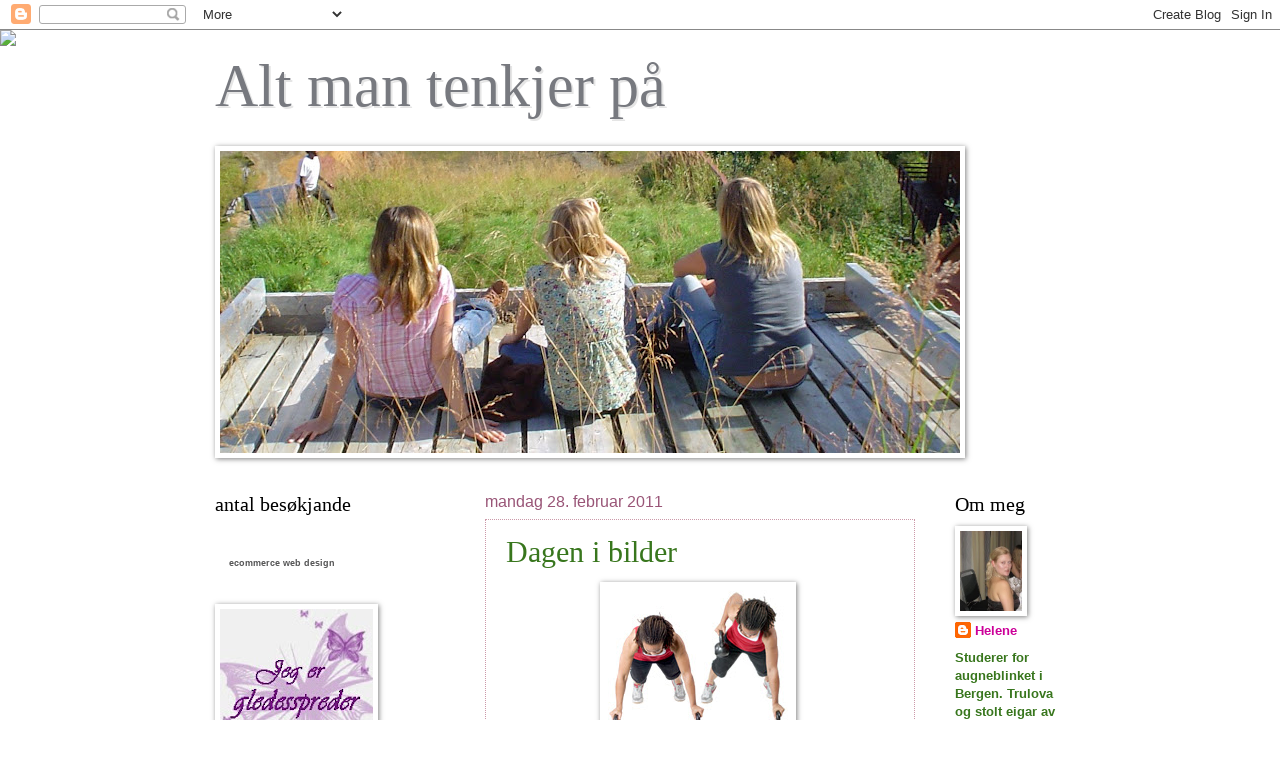

--- FILE ---
content_type: text/html; charset=UTF-8
request_url: https://helenepenepota.blogspot.com/2011/02/dagen-i-bilder.html
body_size: 18721
content:
<!DOCTYPE html>
<html class='v2' dir='ltr' lang='no'>
<head>
<link href='https://www.blogger.com/static/v1/widgets/335934321-css_bundle_v2.css' rel='stylesheet' type='text/css'/>
<meta content='width=1100' name='viewport'/>
<meta content='text/html; charset=UTF-8' http-equiv='Content-Type'/>
<meta content='blogger' name='generator'/>
<link href='https://helenepenepota.blogspot.com/favicon.ico' rel='icon' type='image/x-icon'/>
<link href='http://helenepenepota.blogspot.com/2011/02/dagen-i-bilder.html' rel='canonical'/>
<link rel="alternate" type="application/atom+xml" title="Alt man tenkjer på - Atom" href="https://helenepenepota.blogspot.com/feeds/posts/default" />
<link rel="alternate" type="application/rss+xml" title="Alt man tenkjer på - RSS" href="https://helenepenepota.blogspot.com/feeds/posts/default?alt=rss" />
<link rel="service.post" type="application/atom+xml" title="Alt man tenkjer på - Atom" href="https://www.blogger.com/feeds/5767877999571050406/posts/default" />

<link rel="alternate" type="application/atom+xml" title="Alt man tenkjer på - Atom" href="https://helenepenepota.blogspot.com/feeds/2419115918122113508/comments/default" />
<!--Can't find substitution for tag [blog.ieCssRetrofitLinks]-->
<link href='http://www.toyourhealth.com/content/images/kettlebell_05_13105_1_1_8974.jpg' rel='image_src'/>
<meta content='http://helenepenepota.blogspot.com/2011/02/dagen-i-bilder.html' property='og:url'/>
<meta content='Dagen i bilder' property='og:title'/>
<meta content='  First thing first: Trening! Var på ein time som hette STERK med alternative baseøvelser, kjekt men tungt!  Hekling på bybanen...   Dusje R...' property='og:description'/>
<meta content='https://lh3.googleusercontent.com/blogger_img_proxy/AEn0k_tpsLrdQwbatAzFMVmkCL0A1Lra1mml2fbnfTloEmWIFGMAHb2s9Z17MEztmnLOh9s6MlNo0UvPp5bRgp6fA9JQyv-XGHlYPzg4oOPlTzHc6g7VKV9bc_0dG_V7eul71zENf8IGwUa9ZMi4DLb2Ow=w1200-h630-p-k-no-nu' property='og:image'/>
<title>Alt man tenkjer på: Dagen i bilder</title>
<style id='page-skin-1' type='text/css'><!--
/*
-----------------------------------------------
Blogger Template Style
Name:     Watermark
Designer: Blogger
URL:      www.blogger.com
----------------------------------------------- */
/* Use this with templates/1ktemplate-*.html */
/* Content
----------------------------------------------- */
body {
font: normal bold 14px Arial, Tahoma, Helvetica, FreeSans, sans-serif;;
color: #38761d;
background: transparent url(https://resources.blogblog.com/blogblog/data/1kt/watermark/body_background_birds.png) repeat scroll top left;
}
html body .content-outer {
min-width: 0;
max-width: 100%;
width: 100%;
}
.content-outer {
font-size: 92%;
}
a:link {
text-decoration:none;
color: #cc0099;
}
a:visited {
text-decoration:none;
color: #992288;
}
a:hover {
text-decoration:underline;
color: #ff00cb;
}
.body-fauxcolumns .cap-top {
margin-top: 30px;
background: transparent none no-repeat scroll center center;
height: 121px;
}
.content-inner {
padding: 0;
}
/* Header
----------------------------------------------- */
.header-inner .Header .titlewrapper,
.header-inner .Header .descriptionwrapper {
padding-left: 20px;
padding-right: 20px;
}
.Header h1 {
font: normal normal 60px Georgia, Utopia, 'Palatino Linotype', Palatino, serif;
color: #77797f;
text-shadow: 2px 2px rgba(0, 0, 0, .1);
}
.Header h1 a {
color: #77797f;
}
.Header .description {
font-size: 140%;
color: #5473c0;
}
/* Tabs
----------------------------------------------- */
.tabs-inner .section {
margin: 0 20px;
}
.tabs-inner .PageList, .tabs-inner .LinkList, .tabs-inner .Labels {
margin-left: -11px;
margin-right: -11px;
background-color: transparent;
border-top: 0 solid #ffffff;
border-bottom: 0 solid #ffffff;
-moz-box-shadow: 0 0 0 rgba(0, 0, 0, .3);
-webkit-box-shadow: 0 0 0 rgba(0, 0, 0, .3);
-goog-ms-box-shadow: 0 0 0 rgba(0, 0, 0, .3);
box-shadow: 0 0 0 rgba(0, 0, 0, .3);
}
.tabs-inner .PageList .widget-content,
.tabs-inner .LinkList .widget-content,
.tabs-inner .Labels .widget-content {
margin: -3px -11px;
background: transparent none  no-repeat scroll right;
}
.tabs-inner .widget ul {
padding: 2px 25px;
max-height: 34px;
background: transparent none no-repeat scroll left;
}
.tabs-inner .widget li {
border: none;
}
.tabs-inner .widget li a {
display: inline-block;
padding: .25em 1em;
font: normal normal 20px Georgia, Utopia, 'Palatino Linotype', Palatino, serif;
color: #cc3300;
border-right: 1px solid transparent;
}
.tabs-inner .widget li:first-child a {
border-left: 1px solid transparent;
}
.tabs-inner .widget li.selected a, .tabs-inner .widget li a:hover {
color: #889922;
}
/* Headings
----------------------------------------------- */
h2 {
font: normal normal 20px Georgia, Utopia, 'Palatino Linotype', Palatino, serif;
color: #000000;
margin: 0 0 .5em;
}
h2.date-header {
font: normal normal 16px Arial, Tahoma, Helvetica, FreeSans, sans-serif;
color: #995577;
}
/* Main
----------------------------------------------- */
.main-inner .column-center-inner,
.main-inner .column-left-inner,
.main-inner .column-right-inner {
padding: 0 5px;
}
.main-outer {
margin-top: 0;
background: transparent none no-repeat scroll top left;
}
.main-inner {
padding-top: 30px;
}
.main-cap-top {
position: relative;
}
.main-cap-top .cap-right {
position: absolute;
height: 0;
width: 100%;
bottom: 0;
background: transparent none repeat-x scroll bottom center;
}
.main-cap-top .cap-left {
position: absolute;
height: 245px;
width: 280px;
right: 0;
bottom: 0;
background: transparent none no-repeat scroll bottom left;
}
/* Posts
----------------------------------------------- */
.post-outer {
padding: 15px 20px;
margin: 0 0 25px;
background: transparent url(https://resources.blogblog.com/blogblog/data/1kt/watermark/post_background_birds.png) repeat scroll top left;
_background-image: none;
border: dotted 1px #cc99a9;
-moz-box-shadow: 0 0 0 rgba(0, 0, 0, .1);
-webkit-box-shadow: 0 0 0 rgba(0, 0, 0, .1);
-goog-ms-box-shadow: 0 0 0 rgba(0, 0, 0, .1);
box-shadow: 0 0 0 rgba(0, 0, 0, .1);
}
h3.post-title {
font: normal normal 30px Georgia, Utopia, 'Palatino Linotype', Palatino, serif;
margin: 0;
}
.comments h4 {
font: normal normal 30px Georgia, Utopia, 'Palatino Linotype', Palatino, serif;
margin: 1em 0 0;
}
.post-body {
font-size: 105%;
line-height: 1.5;
position: relative;
}
.post-header {
margin: 0 0 1em;
color: #ff00cb;
}
.post-footer {
margin: 10px 0 0;
padding: 10px 0 0;
color: #ff00cb;
border-top: dashed 1px #777777;
}
#blog-pager {
font-size: 140%
}
#comments .comment-author {
padding-top: 1.5em;
border-top: dashed 1px #777777;
background-position: 0 1.5em;
}
#comments .comment-author:first-child {
padding-top: 0;
border-top: none;
}
.avatar-image-container {
margin: .2em 0 0;
}
/* Comments
----------------------------------------------- */
.comments .comments-content .icon.blog-author {
background-repeat: no-repeat;
background-image: url([data-uri]);
}
.comments .comments-content .loadmore a {
border-top: 1px solid #777777;
border-bottom: 1px solid #777777;
}
.comments .continue {
border-top: 2px solid #777777;
}
/* Widgets
----------------------------------------------- */
.widget ul, .widget #ArchiveList ul.flat {
padding: 0;
list-style: none;
}
.widget ul li, .widget #ArchiveList ul.flat li {
padding: .35em 0;
text-indent: 0;
border-top: dashed 1px #777777;
}
.widget ul li:first-child, .widget #ArchiveList ul.flat li:first-child {
border-top: none;
}
.widget .post-body ul {
list-style: disc;
}
.widget .post-body ul li {
border: none;
}
.widget .zippy {
color: #777777;
}
.post-body img, .post-body .tr-caption-container, .Profile img, .Image img,
.BlogList .item-thumbnail img {
padding: 5px;
background: #fff;
-moz-box-shadow: 1px 1px 5px rgba(0, 0, 0, .5);
-webkit-box-shadow: 1px 1px 5px rgba(0, 0, 0, .5);
-goog-ms-box-shadow: 1px 1px 5px rgba(0, 0, 0, .5);
box-shadow: 1px 1px 5px rgba(0, 0, 0, .5);
}
.post-body img, .post-body .tr-caption-container {
padding: 8px;
}
.post-body .tr-caption-container {
color: #333333;
}
.post-body .tr-caption-container img {
padding: 0;
background: transparent;
border: none;
-moz-box-shadow: 0 0 0 rgba(0, 0, 0, .1);
-webkit-box-shadow: 0 0 0 rgba(0, 0, 0, .1);
-goog-ms-box-shadow: 0 0 0 rgba(0, 0, 0, .1);
box-shadow: 0 0 0 rgba(0, 0, 0, .1);
}
/* Footer
----------------------------------------------- */
.footer-outer {
color:#cc99a9;
background: transparent url(https://resources.blogblog.com/blogblog/data/1kt/watermark/body_background_navigator.png) repeat scroll top left;
}
.footer-outer a {
color: #ff55dd;
}
.footer-outer a:visited {
color: #dd32ba;
}
.footer-outer a:hover {
color: #ff77dd;
}
.footer-outer .widget h2 {
color: #eebbcc;
}
/* Mobile
----------------------------------------------- */
body.mobile  {
background-size: 100% auto;
}
.mobile .body-fauxcolumn-outer {
background: transparent none repeat scroll top left;
}
html .mobile .mobile-date-outer {
border-bottom: none;
background: transparent url(https://resources.blogblog.com/blogblog/data/1kt/watermark/post_background_birds.png) repeat scroll top left;
_background-image: none;
margin-bottom: 10px;
}
.mobile .main-inner .date-outer {
padding: 0;
}
.mobile .main-inner .date-header {
margin: 10px;
}
.mobile .main-cap-top {
z-index: -1;
}
.mobile .content-outer {
font-size: 100%;
}
.mobile .post-outer {
padding: 10px;
}
.mobile .main-cap-top .cap-left {
background: transparent none no-repeat scroll bottom left;
}
.mobile .body-fauxcolumns .cap-top {
margin: 0;
}
.mobile-link-button {
background: transparent url(https://resources.blogblog.com/blogblog/data/1kt/watermark/post_background_birds.png) repeat scroll top left;
}
.mobile-link-button a:link, .mobile-link-button a:visited {
color: #cc0099;
}
.mobile-index-date .date-header {
color: #995577;
}
.mobile-index-contents {
color: #38761d;
}
.mobile .tabs-inner .section {
margin: 0;
}
.mobile .tabs-inner .PageList {
margin-left: 0;
margin-right: 0;
}
.mobile .tabs-inner .PageList .widget-content {
margin: 0;
color: #889922;
background: transparent url(https://resources.blogblog.com/blogblog/data/1kt/watermark/post_background_birds.png) repeat scroll top left;
}
.mobile .tabs-inner .PageList .widget-content .pagelist-arrow {
border-left: 1px solid transparent;
}

--></style>
<style id='template-skin-1' type='text/css'><!--
body {
min-width: 890px;
}
.content-outer, .content-fauxcolumn-outer, .region-inner {
min-width: 890px;
max-width: 890px;
_width: 890px;
}
.main-inner .columns {
padding-left: 270px;
padding-right: 150px;
}
.main-inner .fauxcolumn-center-outer {
left: 270px;
right: 150px;
/* IE6 does not respect left and right together */
_width: expression(this.parentNode.offsetWidth -
parseInt("270px") -
parseInt("150px") + 'px');
}
.main-inner .fauxcolumn-left-outer {
width: 270px;
}
.main-inner .fauxcolumn-right-outer {
width: 150px;
}
.main-inner .column-left-outer {
width: 270px;
right: 100%;
margin-left: -270px;
}
.main-inner .column-right-outer {
width: 150px;
margin-right: -150px;
}
#layout {
min-width: 0;
}
#layout .content-outer {
min-width: 0;
width: 800px;
}
#layout .region-inner {
min-width: 0;
width: auto;
}
body#layout div.add_widget {
padding: 8px;
}
body#layout div.add_widget a {
margin-left: 32px;
}
--></style>
<link href='https://www.blogger.com/dyn-css/authorization.css?targetBlogID=5767877999571050406&amp;zx=cbe7e045-c8f0-4eab-9c36-647b14ca2910' media='none' onload='if(media!=&#39;all&#39;)media=&#39;all&#39;' rel='stylesheet'/><noscript><link href='https://www.blogger.com/dyn-css/authorization.css?targetBlogID=5767877999571050406&amp;zx=cbe7e045-c8f0-4eab-9c36-647b14ca2910' rel='stylesheet'/></noscript>
<meta name='google-adsense-platform-account' content='ca-host-pub-1556223355139109'/>
<meta name='google-adsense-platform-domain' content='blogspot.com'/>

<!-- data-ad-client=ca-pub-7717482383006510 -->

</head>
<body class='loading variant-birds'>
<div class='navbar section' id='navbar' name='Navbar'><div class='widget Navbar' data-version='1' id='Navbar1'><script type="text/javascript">
    function setAttributeOnload(object, attribute, val) {
      if(window.addEventListener) {
        window.addEventListener('load',
          function(){ object[attribute] = val; }, false);
      } else {
        window.attachEvent('onload', function(){ object[attribute] = val; });
      }
    }
  </script>
<div id="navbar-iframe-container"></div>
<script type="text/javascript" src="https://apis.google.com/js/platform.js"></script>
<script type="text/javascript">
      gapi.load("gapi.iframes:gapi.iframes.style.bubble", function() {
        if (gapi.iframes && gapi.iframes.getContext) {
          gapi.iframes.getContext().openChild({
              url: 'https://www.blogger.com/navbar/5767877999571050406?po\x3d2419115918122113508\x26origin\x3dhttps://helenepenepota.blogspot.com',
              where: document.getElementById("navbar-iframe-container"),
              id: "navbar-iframe"
          });
        }
      });
    </script><script type="text/javascript">
(function() {
var script = document.createElement('script');
script.type = 'text/javascript';
script.src = '//pagead2.googlesyndication.com/pagead/js/google_top_exp.js';
var head = document.getElementsByTagName('head')[0];
if (head) {
head.appendChild(script);
}})();
</script>
</div></div>
<div class='body-fauxcolumns'>
<div class='fauxcolumn-outer body-fauxcolumn-outer'>
<div class='cap-top'>
<div class='cap-left'></div>
<div class='cap-right'></div>
</div>
<div class='fauxborder-left'>
<div class='fauxborder-right'></div>
<div class='fauxcolumn-inner'>
</div>
</div>
<div class='cap-bottom'>
<div class='cap-left'></div>
<div class='cap-right'></div>
</div>
</div>
</div>
<div class='content'>
<div class='content-fauxcolumns'>
<div class='fauxcolumn-outer content-fauxcolumn-outer'>
<div class='cap-top'>
<div class='cap-left'></div>
<div class='cap-right'></div>
</div>
<div class='fauxborder-left'>
<div class='fauxborder-right'></div>
<div class='fauxcolumn-inner'>
</div>
</div>
<div class='cap-bottom'>
<div class='cap-left'></div>
<div class='cap-right'></div>
</div>
</div>
</div>
<div class='content-outer'>
<div class='content-cap-top cap-top'>
<div class='cap-left'></div>
<div class='cap-right'></div>
</div>
<div class='fauxborder-left content-fauxborder-left'>
<div class='fauxborder-right content-fauxborder-right'></div>
<div class='content-inner'>
<header>
<div class='header-outer'>
<div class='header-cap-top cap-top'>
<div class='cap-left'></div>
<div class='cap-right'></div>
</div>
<div class='fauxborder-left header-fauxborder-left'>
<div class='fauxborder-right header-fauxborder-right'></div>
<div class='region-inner header-inner'>
<div class='header section' id='header' name='Overskrift'><div class='widget Header' data-version='1' id='Header1'>
<div id='header-inner'>
<div class='titlewrapper'>
<h1 class='title'>
<a href='https://helenepenepota.blogspot.com/'>
Alt man tenkjer på
</a>
</h1>
</div>
<div class='descriptionwrapper'>
<p class='description'><span>
</span></p>
</div>
</div>
</div></div>
</div>
</div>
<div class='header-cap-bottom cap-bottom'>
<div class='cap-left'></div>
<div class='cap-right'></div>
</div>
</div>
</header>
<div class='tabs-outer'>
<div class='tabs-cap-top cap-top'>
<div class='cap-left'></div>
<div class='cap-right'></div>
</div>
<div class='fauxborder-left tabs-fauxborder-left'>
<div class='fauxborder-right tabs-fauxborder-right'></div>
<div class='region-inner tabs-inner'>
<div class='tabs section' id='crosscol' name='Krysskolonne'><div class='widget Image' data-version='1' id='Image1'>
<div class='widget-content'>
<img alt='' height='302' id='Image1_img' src='https://blogger.googleusercontent.com/img/b/R29vZ2xl/AVvXsEgk5cuOkv6ez2y8F06OnyiVhlYc1ePwlU-1DmrNw4WkogEpyjFh9Vs2cTG0zaav3TKDCqixPJxnRrvx9exsGptpE3WHE6hRbSeM6ErLrujNfbZKy8S_evG0I6KOCkaS6MjUzSXAQlvj1bA/s740/hoppsmalt.JPG' width='740'/>
<br/>
</div>
<div class='clear'></div>
</div></div>
<div class='tabs no-items section' id='crosscol-overflow' name='Cross-Column 2'></div>
</div>
</div>
<div class='tabs-cap-bottom cap-bottom'>
<div class='cap-left'></div>
<div class='cap-right'></div>
</div>
</div>
<div class='main-outer'>
<div class='main-cap-top cap-top'>
<div class='cap-left'></div>
<div class='cap-right'></div>
</div>
<div class='fauxborder-left main-fauxborder-left'>
<div class='fauxborder-right main-fauxborder-right'></div>
<div class='region-inner main-inner'>
<div class='columns fauxcolumns'>
<div class='fauxcolumn-outer fauxcolumn-center-outer'>
<div class='cap-top'>
<div class='cap-left'></div>
<div class='cap-right'></div>
</div>
<div class='fauxborder-left'>
<div class='fauxborder-right'></div>
<div class='fauxcolumn-inner'>
</div>
</div>
<div class='cap-bottom'>
<div class='cap-left'></div>
<div class='cap-right'></div>
</div>
</div>
<div class='fauxcolumn-outer fauxcolumn-left-outer'>
<div class='cap-top'>
<div class='cap-left'></div>
<div class='cap-right'></div>
</div>
<div class='fauxborder-left'>
<div class='fauxborder-right'></div>
<div class='fauxcolumn-inner'>
</div>
</div>
<div class='cap-bottom'>
<div class='cap-left'></div>
<div class='cap-right'></div>
</div>
</div>
<div class='fauxcolumn-outer fauxcolumn-right-outer'>
<div class='cap-top'>
<div class='cap-left'></div>
<div class='cap-right'></div>
</div>
<div class='fauxborder-left'>
<div class='fauxborder-right'></div>
<div class='fauxcolumn-inner'>
</div>
</div>
<div class='cap-bottom'>
<div class='cap-left'></div>
<div class='cap-right'></div>
</div>
</div>
<!-- corrects IE6 width calculation -->
<div class='columns-inner'>
<div class='column-center-outer'>
<div class='column-center-inner'>
<div class='main section' id='main' name='Hoveddel'><div class='widget Blog' data-version='1' id='Blog1'>
<div class='blog-posts hfeed'>

          <div class="date-outer">
        
<h2 class='date-header'><span>mandag 28. februar 2011</span></h2>

          <div class="date-posts">
        
<div class='post-outer'>
<div class='post hentry uncustomized-post-template' itemprop='blogPost' itemscope='itemscope' itemtype='http://schema.org/BlogPosting'>
<meta content='http://www.toyourhealth.com/content/images/kettlebell_05_13105_1_1_8974.jpg' itemprop='image_url'/>
<meta content='5767877999571050406' itemprop='blogId'/>
<meta content='2419115918122113508' itemprop='postId'/>
<a name='2419115918122113508'></a>
<h3 class='post-title entry-title' itemprop='name'>
Dagen i bilder
</h3>
<div class='post-header'>
<div class='post-header-line-1'></div>
</div>
<div class='post-body entry-content' id='post-body-2419115918122113508' itemprop='description articleBody'>
<div class="separator" style="clear: both; text-align: center;"></div><div class="separator" style="clear: both; text-align: center;"></div><div class="separator" style="clear: both; text-align: center;"><a href="http://www.toyourhealth.com/content/images/kettlebell_05_13105_1_1_8974.jpg" imageanchor="1" style="margin-left: 1em; margin-right: 1em;"><img border="0" src="https://lh3.googleusercontent.com/blogger_img_proxy/AEn0k_tpsLrdQwbatAzFMVmkCL0A1Lra1mml2fbnfTloEmWIFGMAHb2s9Z17MEztmnLOh9s6MlNo0UvPp5bRgp6fA9JQyv-XGHlYPzg4oOPlTzHc6g7VKV9bc_0dG_V7eul71zENf8IGwUa9ZMi4DLb2Ow=s0-d">&nbsp;</a></div><div class="separator" style="clear: both; text-align: center;">First thing first: Trening! Var på ein time som hette STERK med alternative baseøvelser, kjekt men tungt! </div><div class="separator" style="clear: both; text-align: center;"><a href="https://blogger.googleusercontent.com/img/b/R29vZ2xl/AVvXsEg26WALGW9d2xpk7JYFt4cW92dlpHlla9LqsoPEuLOHV60wTTUOB48DrEw6OtSdXP07KqhUyqVQMzAAoqVyIP3NlE7w1WAxs6VrpIhQ85ri0rAvpl6DTrNDh7VX106eqsQNTZAdJnhP3PU/s1600/IMG_0112%255B1%255D.JPG" imageanchor="1" style="margin-left: 1em; margin-right: 1em;"><img border="0" height="200" src="https://blogger.googleusercontent.com/img/b/R29vZ2xl/AVvXsEg26WALGW9d2xpk7JYFt4cW92dlpHlla9LqsoPEuLOHV60wTTUOB48DrEw6OtSdXP07KqhUyqVQMzAAoqVyIP3NlE7w1WAxs6VrpIhQ85ri0rAvpl6DTrNDh7VX106eqsQNTZAdJnhP3PU/s200/IMG_0112%255B1%255D.JPG" width="149" /></a></div><div style="text-align: center;">&nbsp;Hekling på bybanen...</div><div style="text-align: center;"><br />
</div><div class="separator" style="clear: both; text-align: center;"><a href="https://blogger.googleusercontent.com/img/b/R29vZ2xl/AVvXsEiC8RQQr6lW7GknUKj8GBZHiLBt272FXLgGJaGrbk056WUxmOZRdD5skjG-jq_SGUHFbQEHZl-t5wN-AWoW6HQQ0zMYwpEjb4CxpziRw0sgfSAWYDDmSf0ZdVxUWWXu9XqgqYWZ_FVp_7w/s1600/IMG_0113%255B1%255D.JPG" imageanchor="1" style="margin-left: 1em; margin-right: 1em;"><img border="0" height="149" src="https://blogger.googleusercontent.com/img/b/R29vZ2xl/AVvXsEiC8RQQr6lW7GknUKj8GBZHiLBt272FXLgGJaGrbk056WUxmOZRdD5skjG-jq_SGUHFbQEHZl-t5wN-AWoW6HQQ0zMYwpEjb4CxpziRw0sgfSAWYDDmSf0ZdVxUWWXu9XqgqYWZ_FVp_7w/s200/IMG_0113%255B1%255D.JPG" width="200" /></a></div><div style="text-align: center;">&nbsp;Dusje Rocky, sjølv om han ikkje er overbegreistra</div><div class="separator" style="clear: both; text-align: center;"><a href="https://blogger.googleusercontent.com/img/b/R29vZ2xl/AVvXsEjUPLTTE-C1vHvFbTSU3-ys5wg0U0CUlayA09Uf7Y86Eaif2rh4wkMwn05P_xQjnwGn-zZPwktj1ZHePX9WGuQjmTlT4b2xT0ldIvhkHi-oYKvsI_cFbavoP2KlLE2mIP4iXui97WVDwm4/s1600/IMG_0114%255B1%255D.JPG" imageanchor="1" style="margin-left: 1em; margin-right: 1em;"><img border="0" height="200" src="https://blogger.googleusercontent.com/img/b/R29vZ2xl/AVvXsEjUPLTTE-C1vHvFbTSU3-ys5wg0U0CUlayA09Uf7Y86Eaif2rh4wkMwn05P_xQjnwGn-zZPwktj1ZHePX9WGuQjmTlT4b2xT0ldIvhkHi-oYKvsI_cFbavoP2KlLE2mIP4iXui97WVDwm4/s200/IMG_0114%255B1%255D.JPG" width="149" /></a></div><div style="text-align: center;">&nbsp;Så kan han få ligge å tørke seg forann ovnen etterpå, det liker han =)</div><div class="separator" style="clear: both; text-align: center;"><a href="https://blogger.googleusercontent.com/img/b/R29vZ2xl/AVvXsEhHacPJ_5FbPp1Pfw3AAWCaaFqw5RTwrQyqOr5Z7-HqLgdP9EKEWzhT5AcvaXvb_dpYkqDj0Ize33B78ufL_xmcWQkDlLG1RBaE_NdTuwke2D-tQbNJZ4ilj3O60HWmRxzvuX91BrECUUI/s1600/IMG_0115%255B1%255D.JPG" imageanchor="1" style="margin-left: 1em; margin-right: 1em;"><img border="0" height="200" src="https://blogger.googleusercontent.com/img/b/R29vZ2xl/AVvXsEhHacPJ_5FbPp1Pfw3AAWCaaFqw5RTwrQyqOr5Z7-HqLgdP9EKEWzhT5AcvaXvb_dpYkqDj0Ize33B78ufL_xmcWQkDlLG1RBaE_NdTuwke2D-tQbNJZ4ilj3O60HWmRxzvuX91BrECUUI/s200/IMG_0115%255B1%255D.JPG" width="149" />&nbsp;</a></div><div class="separator" style="clear: both; text-align: center;">Bestilt hårpynting til Bryllupet. </div><div class="separator" style="clear: both; text-align: center;"><a href="https://blogger.googleusercontent.com/img/b/R29vZ2xl/AVvXsEhzyIbh9Q5tAxEY3bxUhvenxy3Fc-emmgRPvCp5sLiQxBQp7u9ipRPU7HRq3NOb-bkIkc0BBv794rcovWFtoOrciZlbYyrQdWs5ys4f_REz4HW75cOvLFegAY8C0AFSZs4_6n_mWgyu5s4/s1600/IMG_0116%255B1%255D.JPG" imageanchor="1" style="margin-left: 1em; margin-right: 1em;"><img border="0" height="149" src="https://blogger.googleusercontent.com/img/b/R29vZ2xl/AVvXsEhzyIbh9Q5tAxEY3bxUhvenxy3Fc-emmgRPvCp5sLiQxBQp7u9ipRPU7HRq3NOb-bkIkc0BBv794rcovWFtoOrciZlbYyrQdWs5ys4f_REz4HW75cOvLFegAY8C0AFSZs4_6n_mWgyu5s4/s200/IMG_0116%255B1%255D.JPG" width="200" /></a></div><div style="text-align: center;">&nbsp;Var heimom ein tur for å hente søstra mi, fekk servert middag av stefaren min (som mamma var laga i går)</div><br />
<div class="separator" style="clear: both; text-align: center;"><a href="https://blogger.googleusercontent.com/img/b/R29vZ2xl/AVvXsEjWiKCtmM56LIq7gdGiSDNZo11vvPPpXYj-E1_sgZWhuycsDoOAqBVUqH2U5A5aF3N13uhhz0CbtQgnAA_8cr6tfARldwaOeH4-HnbAkk45wwX0v4gIjNDcXzvxX6t6MMmsYVTc2oMxXJU/s1600/IMG_0117%255B1%255D.JPG" imageanchor="1" style="margin-left: 1em; margin-right: 1em;"><img border="0" height="200" src="https://blogger.googleusercontent.com/img/b/R29vZ2xl/AVvXsEjWiKCtmM56LIq7gdGiSDNZo11vvPPpXYj-E1_sgZWhuycsDoOAqBVUqH2U5A5aF3N13uhhz0CbtQgnAA_8cr6tfARldwaOeH4-HnbAkk45wwX0v4gIjNDcXzvxX6t6MMmsYVTc2oMxXJU/s200/IMG_0117%255B1%255D.JPG" width="149" />&nbsp;</a></div><div class="separator" style="clear: both; text-align: center;">Rocky blir erta av katten i mellomtida </div><div class="separator" style="clear: both; text-align: center;"><a href="https://blogger.googleusercontent.com/img/b/R29vZ2xl/AVvXsEiXtNPA1cM1IjXFuvCqnp2AkCeZdCGNKwSyb-U3hEN7nQdlDQKtBceMgGwoOQJD1ytPXyFdcGDpmxl20mFBdOOmvwtUD5DWtbXCNHeRwxYBXdNnhyphenhyphenJHmlPzTVXNC26LIFtjLMtNVAlCawc/s1600/IMG_0119%255B1%255D.JPG" imageanchor="1" style="margin-left: 1em; margin-right: 1em;"><img border="0" height="200" src="https://blogger.googleusercontent.com/img/b/R29vZ2xl/AVvXsEiXtNPA1cM1IjXFuvCqnp2AkCeZdCGNKwSyb-U3hEN7nQdlDQKtBceMgGwoOQJD1ytPXyFdcGDpmxl20mFBdOOmvwtUD5DWtbXCNHeRwxYBXdNnhyphenhyphenJHmlPzTVXNC26LIFtjLMtNVAlCawc/s200/IMG_0119%255B1%255D.JPG" width="149" /></a></div><div style="text-align: center;">&nbsp;Så bar det avsted på hundekurs. Går på grunnkurs som hovedsakeleg er kvardagslydighet. Håper på å gå på fleire kurs. Veldig kjekt når eg får det til, og når me har slike gode instruktører som me har fått.</div><br />
<div class="separator" style="clear: both; text-align: center;"><a href="https://blogger.googleusercontent.com/img/b/R29vZ2xl/AVvXsEi3RHui3x8Go10RjoiPF3Q364nzAQ2Rq_M3fOrf2H69X6ua5gRy0gXZgbuUnGvVNif0wOPUm63BKpkVU3394JC90pi448sKRi3woAXL_o8lnkH0g1P6h7Zu4UmBynPoPsFmCW0qwKC9Zbc/s1600/DSC_0295.JPG" imageanchor="1" style="margin-left: 1em; margin-right: 1em;"><img border="0" height="133" src="https://blogger.googleusercontent.com/img/b/R29vZ2xl/AVvXsEi3RHui3x8Go10RjoiPF3Q364nzAQ2Rq_M3fOrf2H69X6ua5gRy0gXZgbuUnGvVNif0wOPUm63BKpkVU3394JC90pi448sKRi3woAXL_o8lnkH0g1P6h7Zu4UmBynPoPsFmCW0qwKC9Zbc/s200/DSC_0295.JPG" width="200" /></a></div><div style="text-align: center;">Så vart Trine med meg heim og skal vera på besøk nokre dager.</div><div style="text-align: center;">Fin dag =)</div>
<div style='clear: both;'></div>
</div>
<div class='post-footer'>
<div class='post-footer-line post-footer-line-1'>
<span class='post-author vcard'>
Lagt inn av
<span class='fn' itemprop='author' itemscope='itemscope' itemtype='http://schema.org/Person'>
<meta content='https://www.blogger.com/profile/10048864716201437646' itemprop='url'/>
<a class='g-profile' href='https://www.blogger.com/profile/10048864716201437646' rel='author' title='author profile'>
<span itemprop='name'>Helene</span>
</a>
</span>
</span>
<span class='post-timestamp'>
kl.
<meta content='http://helenepenepota.blogspot.com/2011/02/dagen-i-bilder.html' itemprop='url'/>
<a class='timestamp-link' href='https://helenepenepota.blogspot.com/2011/02/dagen-i-bilder.html' rel='bookmark' title='permanent link'><abbr class='published' itemprop='datePublished' title='2011-02-28T14:42:00-08:00'>14:42</abbr></a>
</span>
<span class='post-comment-link'>
</span>
<span class='post-icons'>
<span class='item-control blog-admin pid-1280325567'>
<a href='https://www.blogger.com/post-edit.g?blogID=5767877999571050406&postID=2419115918122113508&from=pencil' title='Rediger innlegg'>
<img alt='' class='icon-action' height='18' src='https://resources.blogblog.com/img/icon18_edit_allbkg.gif' width='18'/>
</a>
</span>
</span>
<div class='post-share-buttons goog-inline-block'>
<a class='goog-inline-block share-button sb-email' href='https://www.blogger.com/share-post.g?blogID=5767877999571050406&postID=2419115918122113508&target=email' target='_blank' title='Send dette via e-post'><span class='share-button-link-text'>Send dette via e-post</span></a><a class='goog-inline-block share-button sb-blog' href='https://www.blogger.com/share-post.g?blogID=5767877999571050406&postID=2419115918122113508&target=blog' onclick='window.open(this.href, "_blank", "height=270,width=475"); return false;' target='_blank' title='Blogg dette!'><span class='share-button-link-text'>Blogg dette!</span></a><a class='goog-inline-block share-button sb-twitter' href='https://www.blogger.com/share-post.g?blogID=5767877999571050406&postID=2419115918122113508&target=twitter' target='_blank' title='Del på X'><span class='share-button-link-text'>Del på X</span></a><a class='goog-inline-block share-button sb-facebook' href='https://www.blogger.com/share-post.g?blogID=5767877999571050406&postID=2419115918122113508&target=facebook' onclick='window.open(this.href, "_blank", "height=430,width=640"); return false;' target='_blank' title='Del på Facebook'><span class='share-button-link-text'>Del på Facebook</span></a><a class='goog-inline-block share-button sb-pinterest' href='https://www.blogger.com/share-post.g?blogID=5767877999571050406&postID=2419115918122113508&target=pinterest' target='_blank' title='Del på Pinterest'><span class='share-button-link-text'>Del på Pinterest</span></a>
</div>
</div>
<div class='post-footer-line post-footer-line-2'>
<span class='post-labels'>
Etiketter:
<a href='https://helenepenepota.blogspot.com/search/label/Bilder' rel='tag'>Bilder</a>,
<a href='https://helenepenepota.blogspot.com/search/label/kvardagsliv' rel='tag'>kvardagsliv</a>,
<a href='https://helenepenepota.blogspot.com/search/label/trening' rel='tag'>trening</a>
</span>
</div>
<div class='post-footer-line post-footer-line-3'>
<span class='post-location'>
</span>
</div>
</div>
</div>
<div class='comments' id='comments'>
<a name='comments'></a>
<h4>Ingen kommentarer:</h4>
<div id='Blog1_comments-block-wrapper'>
<dl class='avatar-comment-indent' id='comments-block'>
</dl>
</div>
<p class='comment-footer'>
<div class='comment-form'>
<a name='comment-form'></a>
<h4 id='comment-post-message'>Legg inn en kommentar</h4>
<p>Legg gjerne igjen noen ord =) Takk.</p>
<a href='https://www.blogger.com/comment/frame/5767877999571050406?po=2419115918122113508&hl=no&saa=85391&origin=https://helenepenepota.blogspot.com' id='comment-editor-src'></a>
<iframe allowtransparency='true' class='blogger-iframe-colorize blogger-comment-from-post' frameborder='0' height='410px' id='comment-editor' name='comment-editor' src='' width='100%'></iframe>
<script src='https://www.blogger.com/static/v1/jsbin/2830521187-comment_from_post_iframe.js' type='text/javascript'></script>
<script type='text/javascript'>
      BLOG_CMT_createIframe('https://www.blogger.com/rpc_relay.html');
    </script>
</div>
</p>
</div>
</div>

        </div></div>
      
</div>
<div class='blog-pager' id='blog-pager'>
<span id='blog-pager-newer-link'>
<a class='blog-pager-newer-link' href='https://helenepenepota.blogspot.com/2011/04/meg-og-anne-som-treningseksperter.html' id='Blog1_blog-pager-newer-link' title='Nyere innlegg'>Nyere innlegg</a>
</span>
<span id='blog-pager-older-link'>
<a class='blog-pager-older-link' href='https://helenepenepota.blogspot.com/2011/02/som-sagt.html' id='Blog1_blog-pager-older-link' title='Eldre innlegg'>Eldre innlegg</a>
</span>
<a class='home-link' href='https://helenepenepota.blogspot.com/'>Startsiden</a>
</div>
<div class='clear'></div>
<div class='post-feeds'>
<div class='feed-links'>
Abonner på:
<a class='feed-link' href='https://helenepenepota.blogspot.com/feeds/2419115918122113508/comments/default' target='_blank' type='application/atom+xml'>Legg inn kommentarer (Atom)</a>
</div>
</div>
</div></div>
</div>
</div>
<div class='column-left-outer'>
<div class='column-left-inner'>
<aside>
<div class='sidebar section' id='sidebar-left-1'><div class='widget HTML' data-version='1' id='HTML1'>
<h2 class='title'>antal besøkjande</h2>
<div class='widget-content'>
<table width="133" border="0" cellspacing="0" cellpadding="3"><tr><td align="center"><a href="http://www.website-hit-counters.com" target="_blank"><img src="https://lh3.googleusercontent.com/blogger_img_proxy/AEn0k_sGpMcygauZvmFAlGO0xwwxC8LKkBX2S_rppWSVU5wq-l5taGR39otIQFTwunsl1t6hvD_EnduohWcT1Ny3UMRr0otoZkEYH_s_IBTovxhCPpihLJ3yNWZwo4D6Rr-NsdVDoQIR=s0-d" alt="" border="0"></a></td></tr><tr><td align="center"><font style="font-family: Geneva, Arial, Helvetica, sans-serif; font-size: 9px; color: #330006; text-decoration: none;"> <a href="http://www.website-hit-counters.com/ecommerce-website-design.html" target="_blank" style="font-family: Geneva, Arial, Helvetica, sans-serif; font-size: 9px; color: #555556; text-decoration: none;" title="ecommerce web design">ecommerce web design</a> </font></td></tr></table>
</div>
<div class='clear'></div>
</div><div class='widget Image' data-version='1' id='Image2'>
<div class='widget-content'>
<img alt='' height='170' id='Image2_img' src='https://blogger.googleusercontent.com/img/b/R29vZ2xl/AVvXsEiEAbsbWN3eZOBTOu8Au5w8jpSGS_Tjh2CuTfA8d7zK1mio7V2BPDOyfcqWfU8n9_Fx4THdsi0b45qkpbhzY4JTqtlz5gDF9iBKrtmYJ4CG9VvBYBdlzhWnlDrqtI7TlwbFl9LJLfDjIdw/s170/glede.jpg' width='153'/>
<br/>
</div>
<div class='clear'></div>
</div><div class='widget Followers' data-version='1' id='Followers1'>
<h2 class='title'>Følgere</h2>
<div class='widget-content'>
<div id='Followers1-wrapper'>
<div style='margin-right:2px;'>
<div><script type="text/javascript" src="https://apis.google.com/js/platform.js"></script>
<div id="followers-iframe-container"></div>
<script type="text/javascript">
    window.followersIframe = null;
    function followersIframeOpen(url) {
      gapi.load("gapi.iframes", function() {
        if (gapi.iframes && gapi.iframes.getContext) {
          window.followersIframe = gapi.iframes.getContext().openChild({
            url: url,
            where: document.getElementById("followers-iframe-container"),
            messageHandlersFilter: gapi.iframes.CROSS_ORIGIN_IFRAMES_FILTER,
            messageHandlers: {
              '_ready': function(obj) {
                window.followersIframe.getIframeEl().height = obj.height;
              },
              'reset': function() {
                window.followersIframe.close();
                followersIframeOpen("https://www.blogger.com/followers/frame/5767877999571050406?colors\x3dCgt0cmFuc3BhcmVudBILdHJhbnNwYXJlbnQaByMzODc2MWQiByNjYzAwOTkqC3RyYW5zcGFyZW50MgcjMDAwMDAwOgcjMzg3NjFkQgcjY2MwMDk5SgcjNzc3Nzc3UgcjY2MwMDk5Wgt0cmFuc3BhcmVudA%3D%3D\x26pageSize\x3d21\x26hl\x3dno\x26origin\x3dhttps://helenepenepota.blogspot.com");
              },
              'open': function(url) {
                window.followersIframe.close();
                followersIframeOpen(url);
              }
            }
          });
        }
      });
    }
    followersIframeOpen("https://www.blogger.com/followers/frame/5767877999571050406?colors\x3dCgt0cmFuc3BhcmVudBILdHJhbnNwYXJlbnQaByMzODc2MWQiByNjYzAwOTkqC3RyYW5zcGFyZW50MgcjMDAwMDAwOgcjMzg3NjFkQgcjY2MwMDk5SgcjNzc3Nzc3UgcjY2MwMDk5Wgt0cmFuc3BhcmVudA%3D%3D\x26pageSize\x3d21\x26hl\x3dno\x26origin\x3dhttps://helenepenepota.blogspot.com");
  </script></div>
</div>
</div>
<div class='clear'></div>
</div>
</div><div class='widget BlogArchive' data-version='1' id='BlogArchive1'>
<h2>Bloggarkiv</h2>
<div class='widget-content'>
<div id='ArchiveList'>
<div id='BlogArchive1_ArchiveList'>
<ul class='hierarchy'>
<li class='archivedate expanded'>
<a class='toggle' href='javascript:void(0)'>
<span class='zippy toggle-open'>

        &#9660;&#160;
      
</span>
</a>
<a class='post-count-link' href='https://helenepenepota.blogspot.com/2011/'>
2011
</a>
<span class='post-count' dir='ltr'>(10)</span>
<ul class='hierarchy'>
<li class='archivedate collapsed'>
<a class='toggle' href='javascript:void(0)'>
<span class='zippy'>

        &#9658;&#160;
      
</span>
</a>
<a class='post-count-link' href='https://helenepenepota.blogspot.com/2011/07/'>
juli
</a>
<span class='post-count' dir='ltr'>(2)</span>
</li>
</ul>
<ul class='hierarchy'>
<li class='archivedate collapsed'>
<a class='toggle' href='javascript:void(0)'>
<span class='zippy'>

        &#9658;&#160;
      
</span>
</a>
<a class='post-count-link' href='https://helenepenepota.blogspot.com/2011/06/'>
juni
</a>
<span class='post-count' dir='ltr'>(1)</span>
</li>
</ul>
<ul class='hierarchy'>
<li class='archivedate collapsed'>
<a class='toggle' href='javascript:void(0)'>
<span class='zippy'>

        &#9658;&#160;
      
</span>
</a>
<a class='post-count-link' href='https://helenepenepota.blogspot.com/2011/05/'>
mai
</a>
<span class='post-count' dir='ltr'>(1)</span>
</li>
</ul>
<ul class='hierarchy'>
<li class='archivedate collapsed'>
<a class='toggle' href='javascript:void(0)'>
<span class='zippy'>

        &#9658;&#160;
      
</span>
</a>
<a class='post-count-link' href='https://helenepenepota.blogspot.com/2011/04/'>
april
</a>
<span class='post-count' dir='ltr'>(1)</span>
</li>
</ul>
<ul class='hierarchy'>
<li class='archivedate expanded'>
<a class='toggle' href='javascript:void(0)'>
<span class='zippy toggle-open'>

        &#9660;&#160;
      
</span>
</a>
<a class='post-count-link' href='https://helenepenepota.blogspot.com/2011/02/'>
februar
</a>
<span class='post-count' dir='ltr'>(3)</span>
<ul class='posts'>
<li><a href='https://helenepenepota.blogspot.com/2011/02/dagen-i-bilder.html'>Dagen i bilder</a></li>
<li><a href='https://helenepenepota.blogspot.com/2011/02/som-sagt.html'>Som sagt....</a></li>
<li><a href='https://helenepenepota.blogspot.com/2011/02/helenes-folkepsykologi.html'>Helenes folkepsykologi</a></li>
</ul>
</li>
</ul>
<ul class='hierarchy'>
<li class='archivedate collapsed'>
<a class='toggle' href='javascript:void(0)'>
<span class='zippy'>

        &#9658;&#160;
      
</span>
</a>
<a class='post-count-link' href='https://helenepenepota.blogspot.com/2011/01/'>
januar
</a>
<span class='post-count' dir='ltr'>(2)</span>
</li>
</ul>
</li>
</ul>
<ul class='hierarchy'>
<li class='archivedate collapsed'>
<a class='toggle' href='javascript:void(0)'>
<span class='zippy'>

        &#9658;&#160;
      
</span>
</a>
<a class='post-count-link' href='https://helenepenepota.blogspot.com/2010/'>
2010
</a>
<span class='post-count' dir='ltr'>(58)</span>
<ul class='hierarchy'>
<li class='archivedate collapsed'>
<a class='toggle' href='javascript:void(0)'>
<span class='zippy'>

        &#9658;&#160;
      
</span>
</a>
<a class='post-count-link' href='https://helenepenepota.blogspot.com/2010/12/'>
desember
</a>
<span class='post-count' dir='ltr'>(1)</span>
</li>
</ul>
<ul class='hierarchy'>
<li class='archivedate collapsed'>
<a class='toggle' href='javascript:void(0)'>
<span class='zippy'>

        &#9658;&#160;
      
</span>
</a>
<a class='post-count-link' href='https://helenepenepota.blogspot.com/2010/10/'>
oktober
</a>
<span class='post-count' dir='ltr'>(6)</span>
</li>
</ul>
<ul class='hierarchy'>
<li class='archivedate collapsed'>
<a class='toggle' href='javascript:void(0)'>
<span class='zippy'>

        &#9658;&#160;
      
</span>
</a>
<a class='post-count-link' href='https://helenepenepota.blogspot.com/2010/09/'>
september
</a>
<span class='post-count' dir='ltr'>(8)</span>
</li>
</ul>
<ul class='hierarchy'>
<li class='archivedate collapsed'>
<a class='toggle' href='javascript:void(0)'>
<span class='zippy'>

        &#9658;&#160;
      
</span>
</a>
<a class='post-count-link' href='https://helenepenepota.blogspot.com/2010/08/'>
august
</a>
<span class='post-count' dir='ltr'>(2)</span>
</li>
</ul>
<ul class='hierarchy'>
<li class='archivedate collapsed'>
<a class='toggle' href='javascript:void(0)'>
<span class='zippy'>

        &#9658;&#160;
      
</span>
</a>
<a class='post-count-link' href='https://helenepenepota.blogspot.com/2010/07/'>
juli
</a>
<span class='post-count' dir='ltr'>(16)</span>
</li>
</ul>
<ul class='hierarchy'>
<li class='archivedate collapsed'>
<a class='toggle' href='javascript:void(0)'>
<span class='zippy'>

        &#9658;&#160;
      
</span>
</a>
<a class='post-count-link' href='https://helenepenepota.blogspot.com/2010/06/'>
juni
</a>
<span class='post-count' dir='ltr'>(8)</span>
</li>
</ul>
<ul class='hierarchy'>
<li class='archivedate collapsed'>
<a class='toggle' href='javascript:void(0)'>
<span class='zippy'>

        &#9658;&#160;
      
</span>
</a>
<a class='post-count-link' href='https://helenepenepota.blogspot.com/2010/05/'>
mai
</a>
<span class='post-count' dir='ltr'>(5)</span>
</li>
</ul>
<ul class='hierarchy'>
<li class='archivedate collapsed'>
<a class='toggle' href='javascript:void(0)'>
<span class='zippy'>

        &#9658;&#160;
      
</span>
</a>
<a class='post-count-link' href='https://helenepenepota.blogspot.com/2010/04/'>
april
</a>
<span class='post-count' dir='ltr'>(2)</span>
</li>
</ul>
<ul class='hierarchy'>
<li class='archivedate collapsed'>
<a class='toggle' href='javascript:void(0)'>
<span class='zippy'>

        &#9658;&#160;
      
</span>
</a>
<a class='post-count-link' href='https://helenepenepota.blogspot.com/2010/03/'>
mars
</a>
<span class='post-count' dir='ltr'>(6)</span>
</li>
</ul>
<ul class='hierarchy'>
<li class='archivedate collapsed'>
<a class='toggle' href='javascript:void(0)'>
<span class='zippy'>

        &#9658;&#160;
      
</span>
</a>
<a class='post-count-link' href='https://helenepenepota.blogspot.com/2010/02/'>
februar
</a>
<span class='post-count' dir='ltr'>(4)</span>
</li>
</ul>
</li>
</ul>
</div>
</div>
<div class='clear'></div>
</div>
</div><div class='widget AdSense' data-version='1' id='AdSense1'>
<div class='widget-content'>
<script type="text/javascript"><!--
google_ad_client="pub-7717482383006510";
google_ad_host="pub-1556223355139109";
google_ad_width=250;
google_ad_height=250;
google_ad_format="250x250_as";
google_ad_type="text_image";
google_ad_host_channel="0001";
google_color_border="FFFFFF";
google_color_bg="FFFFFF";
google_color_link="2198A6";
google_color_url="4D469C";
google_color_text="666666";
//--></script>
<script type="text/javascript" src="//pagead2.googlesyndication.com/pagead/show_ads.js">
</script>
<div class='clear'></div>
</div>
</div></div>
</aside>
</div>
</div>
<div class='column-right-outer'>
<div class='column-right-inner'>
<aside>
<div class='sidebar section' id='sidebar-right-1'><div class='widget Profile' data-version='1' id='Profile1'>
<h2>Om meg</h2>
<div class='widget-content'>
<a href='https://www.blogger.com/profile/10048864716201437646'><img alt='Bildet mitt' class='profile-img' height='80' src='//blogger.googleusercontent.com/img/b/R29vZ2xl/AVvXsEhiVUWy2ZxzZjvgqoqmw9Cz84h79OgNG-Z6XJwcIO1kcXdnelB_WVxLYhq96sfxfQeHnxb640jqzC1GZKn_jRvOrO8mWc640-kihl1Z9hVhj7R2YWXPoUkeijZieTU/s220/heleneee.JPG' width='62'/></a>
<dl class='profile-datablock'>
<dt class='profile-data'>
<a class='profile-name-link g-profile' href='https://www.blogger.com/profile/10048864716201437646' rel='author' style='background-image: url(//www.blogger.com/img/logo-16.png);'>
Helene
</a>
</dt>
<dd class='profile-textblock'>Studerer for augneblinket i Bergen. Trulova og stolt eigar av ein flott boxer. Liker å sjå film, jobbe og scrappe. Har og planer å begynne på agility med hunden.</dd>
</dl>
<a class='profile-link' href='https://www.blogger.com/profile/10048864716201437646' rel='author'>Vis hele profilen min</a>
<div class='clear'></div>
</div>
</div><div class='widget Label' data-version='1' id='Label1'>
<h2>Etiketter</h2>
<div class='widget-content cloud-label-widget-content'>
<span class='label-size label-size-5'>
<a dir='ltr' href='https://helenepenepota.blogspot.com/search/label/kvardagsliv'>kvardagsliv</a>
<span class='label-count' dir='ltr'>(24)</span>
</span>
<span class='label-size label-size-4'>
<a dir='ltr' href='https://helenepenepota.blogspot.com/search/label/kort'>kort</a>
<span class='label-count' dir='ltr'>(16)</span>
</span>
<span class='label-size label-size-4'>
<a dir='ltr' href='https://helenepenepota.blogspot.com/search/label/scrapbooking'>scrapbooking</a>
<span class='label-count' dir='ltr'>(13)</span>
</span>
<span class='label-size label-size-4'>
<a dir='ltr' href='https://helenepenepota.blogspot.com/search/label/Tanzania'>Tanzania</a>
<span class='label-count' dir='ltr'>(10)</span>
</span>
<span class='label-size label-size-4'>
<a dir='ltr' href='https://helenepenepota.blogspot.com/search/label/Bilder'>Bilder</a>
<span class='label-count' dir='ltr'>(8)</span>
</span>
<span class='label-size label-size-4'>
<a dir='ltr' href='https://helenepenepota.blogspot.com/search/label/jobb'>jobb</a>
<span class='label-count' dir='ltr'>(8)</span>
</span>
<span class='label-size label-size-3'>
<a dir='ltr' href='https://helenepenepota.blogspot.com/search/label/gledespreder'>gledespreder</a>
<span class='label-count' dir='ltr'>(7)</span>
</span>
<span class='label-size label-size-3'>
<a dir='ltr' href='https://helenepenepota.blogspot.com/search/label/shopping'>shopping</a>
<span class='label-count' dir='ltr'>(7)</span>
</span>
<span class='label-size label-size-3'>
<a dir='ltr' href='https://helenepenepota.blogspot.com/search/label/trening'>trening</a>
<span class='label-count' dir='ltr'>(7)</span>
</span>
<span class='label-size label-size-3'>
<a dir='ltr' href='https://helenepenepota.blogspot.com/search/label/Rocky'>Rocky</a>
<span class='label-count' dir='ltr'>(6)</span>
</span>
<span class='label-size label-size-3'>
<a dir='ltr' href='https://helenepenepota.blogspot.com/search/label/accessories'>accessories</a>
<span class='label-count' dir='ltr'>(6)</span>
</span>
<span class='label-size label-size-3'>
<a dir='ltr' href='https://helenepenepota.blogspot.com/search/label/mat'>mat</a>
<span class='label-count' dir='ltr'>(5)</span>
</span>
<span class='label-size label-size-3'>
<a dir='ltr' href='https://helenepenepota.blogspot.com/search/label/morro'>morro</a>
<span class='label-count' dir='ltr'>(4)</span>
</span>
<span class='label-size label-size-2'>
<a dir='ltr' href='https://helenepenepota.blogspot.com/search/label/glede'>glede</a>
<span class='label-count' dir='ltr'>(3)</span>
</span>
<span class='label-size label-size-2'>
<a dir='ltr' href='https://helenepenepota.blogspot.com/search/label/sommer'>sommer</a>
<span class='label-count' dir='ltr'>(3)</span>
</span>
<span class='label-size label-size-2'>
<a dir='ltr' href='https://helenepenepota.blogspot.com/search/label/Helene%20Husmor'>Helene Husmor</a>
<span class='label-count' dir='ltr'>(2)</span>
</span>
<span class='label-size label-size-2'>
<a dir='ltr' href='https://helenepenepota.blogspot.com/search/label/baby'>baby</a>
<span class='label-count' dir='ltr'>(2)</span>
</span>
<span class='label-size label-size-2'>
<a dir='ltr' href='https://helenepenepota.blogspot.com/search/label/tips%20og%20triks'>tips og triks</a>
<span class='label-count' dir='ltr'>(2)</span>
</span>
<span class='label-size label-size-2'>
<a dir='ltr' href='https://helenepenepota.blogspot.com/search/label/utfordring'>utfordring</a>
<span class='label-count' dir='ltr'>(2)</span>
</span>
<span class='label-size label-size-1'>
<a dir='ltr' href='https://helenepenepota.blogspot.com/search/label/H%C3%B8st'>Høst</a>
<span class='label-count' dir='ltr'>(1)</span>
</span>
<span class='label-size label-size-1'>
<a dir='ltr' href='https://helenepenepota.blogspot.com/search/label/Mobil'>Mobil</a>
<span class='label-count' dir='ltr'>(1)</span>
</span>
<span class='label-size label-size-1'>
<a dir='ltr' href='https://helenepenepota.blogspot.com/search/label/blogcandy'>blogcandy</a>
<span class='label-count' dir='ltr'>(1)</span>
</span>
<span class='label-size label-size-1'>
<a dir='ltr' href='https://helenepenepota.blogspot.com/search/label/blogg'>blogg</a>
<span class='label-count' dir='ltr'>(1)</span>
</span>
<span class='label-size label-size-1'>
<a dir='ltr' href='https://helenepenepota.blogspot.com/search/label/bryllup'>bryllup</a>
<span class='label-count' dir='ltr'>(1)</span>
</span>
<span class='label-size label-size-1'>
<a dir='ltr' href='https://helenepenepota.blogspot.com/search/label/film'>film</a>
<span class='label-count' dir='ltr'>(1)</span>
</span>
<span class='label-size label-size-1'>
<a dir='ltr' href='https://helenepenepota.blogspot.com/search/label/folk%20flest'>folk flest</a>
<span class='label-count' dir='ltr'>(1)</span>
</span>
<span class='label-size label-size-1'>
<a dir='ltr' href='https://helenepenepota.blogspot.com/search/label/garn'>garn</a>
<span class='label-count' dir='ltr'>(1)</span>
</span>
<span class='label-size label-size-1'>
<a dir='ltr' href='https://helenepenepota.blogspot.com/search/label/helenes%20folkepsykologi'>helenes folkepsykologi</a>
<span class='label-count' dir='ltr'>(1)</span>
</span>
<span class='label-size label-size-1'>
<a dir='ltr' href='https://helenepenepota.blogspot.com/search/label/iphone'>iphone</a>
<span class='label-count' dir='ltr'>(1)</span>
</span>
<span class='label-size label-size-1'>
<a dir='ltr' href='https://helenepenepota.blogspot.com/search/label/irriterende'>irriterende</a>
<span class='label-count' dir='ltr'>(1)</span>
</span>
<span class='label-size label-size-1'>
<a dir='ltr' href='https://helenepenepota.blogspot.com/search/label/kl%C3%A6r'>klær</a>
<span class='label-count' dir='ltr'>(1)</span>
</span>
<span class='label-size label-size-1'>
<a dir='ltr' href='https://helenepenepota.blogspot.com/search/label/man%20tar%20det%20man%20har'>man tar det man har</a>
<span class='label-count' dir='ltr'>(1)</span>
</span>
<span class='label-size label-size-1'>
<a dir='ltr' href='https://helenepenepota.blogspot.com/search/label/media'>media</a>
<span class='label-count' dir='ltr'>(1)</span>
</span>
<span class='label-size label-size-1'>
<a dir='ltr' href='https://helenepenepota.blogspot.com/search/label/mine%20heklerier'>mine heklerier</a>
<span class='label-count' dir='ltr'>(1)</span>
</span>
<span class='label-size label-size-1'>
<a dir='ltr' href='https://helenepenepota.blogspot.com/search/label/musikk'>musikk</a>
<span class='label-count' dir='ltr'>(1)</span>
</span>
<span class='label-size label-size-1'>
<a dir='ltr' href='https://helenepenepota.blogspot.com/search/label/planlegging'>planlegging</a>
<span class='label-count' dir='ltr'>(1)</span>
</span>
<span class='label-size label-size-1'>
<a dir='ltr' href='https://helenepenepota.blogspot.com/search/label/sang%2Fmusikk'>sang/musikk</a>
<span class='label-count' dir='ltr'>(1)</span>
</span>
<span class='label-size label-size-1'>
<a dir='ltr' href='https://helenepenepota.blogspot.com/search/label/sitat'>sitat</a>
<span class='label-count' dir='ltr'>(1)</span>
</span>
<span class='label-size label-size-1'>
<a dir='ltr' href='https://helenepenepota.blogspot.com/search/label/skule'>skule</a>
<span class='label-count' dir='ltr'>(1)</span>
</span>
<span class='label-size label-size-1'>
<a dir='ltr' href='https://helenepenepota.blogspot.com/search/label/tekniske%20duppeditter'>tekniske duppeditter</a>
<span class='label-count' dir='ltr'>(1)</span>
</span>
<span class='label-size label-size-1'>
<a dir='ltr' href='https://helenepenepota.blogspot.com/search/label/utstilling'>utstilling</a>
<span class='label-count' dir='ltr'>(1)</span>
</span>
<div class='clear'></div>
</div>
</div><div class='widget AdSense' data-version='1' id='AdSense2'>
<div class='widget-content'>
<script type="text/javascript"><!--
google_ad_client="pub-7717482383006510";
google_ad_host="pub-1556223355139109";
google_ad_width=160;
google_ad_height=600;
google_ad_format="160x600_as";
google_ad_type="text_image";
google_ad_host_channel="0001";
google_color_border="FFFFFF";
google_color_bg="FFFFFF";
google_color_link="2198A6";
google_color_url="4D469C";
google_color_text="666666";
//--></script>
<script type="text/javascript" src="//pagead2.googlesyndication.com/pagead/show_ads.js">
</script>
<div class='clear'></div>
</div>
</div><div class='widget BlogList' data-version='1' id='BlogList1'>
<h2 class='title'>Blogger eg følgjer</h2>
<div class='widget-content'>
<div class='blog-list-container' id='BlogList1_container'>
<ul id='BlogList1_blogs'>
<li style='display: block;'>
<div class='blog-icon'>
</div>
<div class='blog-content'>
<div class='blog-title'>
<a href='http://bodilshobby.blogspot.com/' target='_blank'>
Bodils hobbyblogg</a>
</div>
<div class='item-content'>
<div class='item-thumbnail'>
<a href='http://bodilshobby.blogspot.com/' target='_blank'>
<img alt='' border='0' height='72' src='https://blogger.googleusercontent.com/img/b/R29vZ2xl/AVvXsEi7jlvaTD2TfUM3dAx3qUWZDIJnU7dNxw8YoE68jCgh_5-OPTzlco28VNcKYUdDz3chLqZTgSG8mGw-2yBF7NSpoHIonZMo1fG2C8PRAATYz9yZIOT5rkd2ZKHs5r4ebhMimkY_ffB-ytHfPZlYcXqMESytKhrFPiWNkAWZqieZ9xFfDOt8KdDsvkQFaKu1/s72-w225-h400-c/uke%205%20piler.jpg' width='72'/>
</a>
</div>
<span class='item-title'>
<a href='http://bodilshobby.blogspot.com/2026/01/uke-5-og-litt-nytt.html' target='_blank'>
Uke 5 og litt nytt
</a>
</span>
<div class='item-time'>
for én dag siden
</div>
</div>
</div>
<div style='clear: both;'></div>
</li>
<li style='display: block;'>
<div class='blog-icon'>
</div>
<div class='blog-content'>
<div class='blog-title'>
<a href='http://mayas-hobbyblogg.blogspot.com/' target='_blank'>
Mayas Hobbyblogg</a>
</div>
<div class='item-content'>
<div class='item-thumbnail'>
<a href='http://mayas-hobbyblogg.blogspot.com/' target='_blank'>
<img alt='' border='0' height='72' src='https://blogger.googleusercontent.com/img/b/R29vZ2xl/AVvXsEglWELKNCoxRPti5rSQt7JBjzp_9VIeE4PCFuD58PB4ovUMZv9CRZ1FrTiQpLuA7UJPJF1lZChvHh38ID6ldhnz1gLWlhWnsLEx5CqZnfE8qtCO8RozFu-BC6URWPhd35W8PBumFSjN41RTJ2ZhkxQwQz5w8HCJ10Lc0KSsCNV5TafUkAC7NXWovgsENE4l/s72-w640-h640-c/h%C3%84nglar%2071%20-%201.JPG' width='72'/>
</a>
</div>
<span class='item-title'>
<a href='http://mayas-hobbyblogg.blogspot.com/2025/12/happy-new-year.html' target='_blank'>
Happy new year
</a>
</span>
<div class='item-time'>
for 5 uker siden
</div>
</div>
</div>
<div style='clear: both;'></div>
</li>
<li style='display: block;'>
<div class='blog-icon'>
</div>
<div class='blog-content'>
<div class='blog-title'>
<a href='http://egenblogg-rantho.blogspot.com/' target='_blank'>
RANDI'S LILLE BLOGG</a>
</div>
<div class='item-content'>
<div class='item-thumbnail'>
<a href='http://egenblogg-rantho.blogspot.com/' target='_blank'>
<img alt='' border='0' height='72' src='https://blogger.googleusercontent.com/img/b/R29vZ2xl/AVvXsEihyZDaJ1HeQ6MDvecQYFNqVlQr-yOgSsfcxFWrT2O2Y0OQY1RuI9x0_LTzw8LJ1fcSDj0A3BCq4bGUAcR0Ilzk9JyMvGdKwAaMJ79Rxxe7dhRToQyNlU2LBiPzFSiGePO_5mNw5IwB2aDakpWBmmhL63Pj9X9P8ixEWbQBjGzlchqFtDS7pHFcYEypJw/s72-c/Instagram_logo_2022.svg.webp' width='72'/>
</a>
</div>
<span class='item-title'>
<a href='http://egenblogg-rantho.blogspot.com/2025/08/blogginnlegg.html' target='_blank'>
Blogginnlegg.....
</a>
</span>
<div class='item-time'>
for 5 måneder siden
</div>
</div>
</div>
<div style='clear: both;'></div>
</li>
<li style='display: block;'>
<div class='blog-icon'>
</div>
<div class='blog-content'>
<div class='blog-title'>
<a href='http://papirdilla.blogspot.com/' target='_blank'>
fo2scrap &amp; papirdilla</a>
</div>
<div class='item-content'>
<div class='item-thumbnail'>
<a href='http://papirdilla.blogspot.com/' target='_blank'>
<img alt='' border='0' height='72' src='https://blogger.googleusercontent.com/img/b/R29vZ2xl/AVvXsEhEi8bR7dEOIqeUcgRUtktzfxAJuSKGm3tGZ7449v6mZ5leHcafgCvpnOlvBLH_ksvFn297tscmfjX-YcVZXSoXZ5nlfdcG_-A1pN0e7O3NYlP7ai_BFNTroY8jz9GTV10HUI_ai3rMeP5q/s72-c/76642400_1531789150293941_9147573642266148864_n.jpg' width='72'/>
</a>
</div>
<span class='item-title'>
<a href='http://papirdilla.blogspot.com/2019/11/vi-tenner-vare-lykter.html' target='_blank'>
Vi tenner våre lykter....
</a>
</span>
<div class='item-time'>
for 6 år siden
</div>
</div>
</div>
<div style='clear: both;'></div>
</li>
<li style='display: block;'>
<div class='blog-icon'>
</div>
<div class='blog-content'>
<div class='blog-title'>
<a href='http://mariannespapir.blogspot.com/' target='_blank'>
Mariannes papirverden.</a>
</div>
<div class='item-content'>
<div class='item-thumbnail'>
<a href='http://mariannespapir.blogspot.com/' target='_blank'>
<img alt='' border='0' height='72' src='https://blogger.googleusercontent.com/img/b/R29vZ2xl/AVvXsEi2ainmanT_9nyvvFSatmyOLlUD5d22gjW_S57wusq7GgD_oFZAzd_coFWg8Xnoy51lEmMyzQQ4Ukr5e-ZfCVWIwya2mjk0AkNPnmnJDc_G1Nv8COjNNkuohKfVN9fcMpwOQ8eAa4TNHLIB/s72-c/IMG_5801.JPG' width='72'/>
</a>
</div>
<span class='item-title'>
<a href='http://mariannespapir.blogspot.com/2019/04/paskekort-pion-design.html' target='_blank'>
Påskekort - Pion Design
</a>
</span>
<div class='item-time'>
for 6 år siden
</div>
</div>
</div>
<div style='clear: both;'></div>
</li>
<li style='display: block;'>
<div class='blog-icon'>
</div>
<div class='blog-content'>
<div class='blog-title'>
<a href='http://etttrykk.blogspot.com/' target='_blank'>
Ett Trykk - Norsk Stempelblad AS</a>
</div>
<div class='item-content'>
<span class='item-title'>
<a href='http://etttrykk.blogspot.com/2019/03/vi-har-gleden-av-kunne-fortelle-at.html' target='_blank'>
Vi har gleden av å kunne fortelle at Bikuben har kjøpt vårt konkursbo med 
Clearstamps og blader. Så om det er noe du er på let etter så turen innom 
Bikuben på Strømmen eller www.bikuben.com (bilde er et eksempel på en av 
platene) #bikuben #clearstamps #etttrykk
</a>
</span>
<div class='item-time'>
for 6 år siden
</div>
</div>
</div>
<div style='clear: both;'></div>
</li>
<li style='display: block;'>
<div class='blog-icon'>
</div>
<div class='blog-content'>
<div class='blog-title'>
<a href='http://rastahobby.blogspot.com/' target='_blank'>
Marielles papirverden</a>
</div>
<div class='item-content'>
<div class='item-thumbnail'>
<a href='http://rastahobby.blogspot.com/' target='_blank'>
<img alt='' border='0' height='72' src='https://blogger.googleusercontent.com/img/b/R29vZ2xl/AVvXsEhL_vYSTbFHWSXQVALqr4oAy3QlBh6dh4JCjJmJpc828WKEz14wmQnkLC3JCGcswVHUG34E8bmibf6AZRPEErUvgJZrSsEpBr8mYtFuRPVdWiSGbU9I56TVRGmP0QzjgQ9ZA2RLfCgxGuZo/s72-c/0C041048-D25F-4AF6-9DE6-88603FAF349B.jpeg' width='72'/>
</a>
</div>
<span class='item-title'>
<a href='http://rastahobby.blogspot.com/2019/03/ny-utfordring-i-nshk.html' target='_blank'>
Ny utfordring i NSHK
</a>
</span>
<div class='item-time'>
for 6 år siden
</div>
</div>
</div>
<div style='clear: both;'></div>
</li>
<li style='display: block;'>
<div class='blog-icon'>
</div>
<div class='blog-content'>
<div class='blog-title'>
<a href='http://banglamarie.blogspot.com/' target='_blank'>
banglamarie</a>
</div>
<div class='item-content'>
<div class='item-thumbnail'>
<a href='http://banglamarie.blogspot.com/' target='_blank'>
<img alt='' border='0' height='72' src='https://blogger.googleusercontent.com/img/b/R29vZ2xl/AVvXsEiApqeRwCqUmeQYdxehKyh96kRf-DVs0wgiyIwhRnd1H1hNxH0ghsAIILNYN6csDo_QAdv16K5PYun6slm7hDPxbqsdrdA4rpNDtuP8tWJu7lKIovFFNog7DGeVRnEwU4n6XIal/s72-c/2015-05-10+22.40.37-1.jpg' width='72'/>
</a>
</div>
<span class='item-title'>
<a href='http://banglamarie.blogspot.com/2015/05/silketrykk.html' target='_blank'>
Silketrykk
</a>
</span>
<div class='item-time'>
for 10 år siden
</div>
</div>
</div>
<div style='clear: both;'></div>
</li>
<li style='display: block;'>
<div class='blog-icon'>
</div>
<div class='blog-content'>
<div class='blog-title'>
<a href='http://tinemorskort.blogspot.com/' target='_blank'>
Tinemors kort</a>
</div>
<div class='item-content'>
<div class='item-thumbnail'>
<a href='http://tinemorskort.blogspot.com/' target='_blank'>
<img alt='' border='0' height='72' src='https://blogger.googleusercontent.com/img/b/R29vZ2xl/AVvXsEgTe8PQaFXXEf7QcR8HM-T4rranyyS_QFH8KzXwefz9I48hvX9Gx2Zi2CXL3Gg-Mu11HBmKdjGzH2VcnKCHK7sj3D95vmLgemoIgqQ-lTu-iqlmVTqSgkqF7TVsVfY6WDkWcDmHeN3a0jw/s72-c/TINEMORSKORT,+TINE+E+S+KRISTIANSEN.VINTAGE,+POSEKORT.jpg' width='72'/>
</a>
</div>
<span class='item-title'>
<a href='http://tinemorskort.blogspot.com/2014/09/60-ars-dags-kort-av-biopose.html' target='_blank'>
60 års dags kort av biopose :)
</a>
</span>
<div class='item-time'>
for 11 år siden
</div>
</div>
</div>
<div style='clear: both;'></div>
</li>
<li style='display: block;'>
<div class='blog-icon'>
</div>
<div class='blog-content'>
<div class='blog-title'>
<a href='http://jannhild.blogspot.com/' target='_blank'>
Jannhild's papirhobby</a>
</div>
<div class='item-content'>
<div class='item-thumbnail'>
<a href='http://jannhild.blogspot.com/' target='_blank'>
<img alt='' border='0' height='72' src='https://blogger.googleusercontent.com/img/b/R29vZ2xl/AVvXsEhKK6Rgxvg9TyOTya2uNJYvuQCxqnfuv4J3MfXuz8MCfZ4FrldC-BOfSLPH52v3on5vdWHGvYqrFyuxmyo1nXhSaqPQpB0fCkuJ8N_JYYwHE9LN04N2pgHLxx5pF9_5FwRHU8CeZhPDUGw/s72-c/jannhild_SC183_hvitt_gront_gratulerer.JPG' width='72'/>
</a>
</div>
<span class='item-title'>
<a href='http://jannhild.blogspot.com/2013/10/sketchy-colors-183-fargeutfordring.html' target='_blank'>
Sketchy Colors #183 - fargeutfordring &#9829;
</a>
</span>
<div class='item-time'>
for 12 år siden
</div>
</div>
</div>
<div style='clear: both;'></div>
</li>
<li style='display: block;'>
<div class='blog-icon'>
</div>
<div class='blog-content'>
<div class='blog-title'>
<a href='http://stinius.blogspot.com/' target='_blank'>
Stinius' hjørne</a>
</div>
<div class='item-content'>
<div class='item-thumbnail'>
<a href='http://stinius.blogspot.com/' target='_blank'>
<img alt="" border="0" height="72" src="//1.bp.blogspot.com/-EttGN5pwmDs/UY8XBBHDPoI/AAAAAAAAC3Q/lcTEewSpf3E/s72-c/IMG_2077.JPG" width="72">
</a>
</div>
<span class='item-title'>
<a href='http://stinius.blogspot.com/2013/05/niagara-falls.html' target='_blank'>
niagara falls
</a>
</span>
<div class='item-time'>
for 12 år siden
</div>
</div>
</div>
<div style='clear: both;'></div>
</li>
<li style='display: block;'>
<div class='blog-icon'>
</div>
<div class='blog-content'>
<div class='blog-title'>
<a href='http://snuppa-annebritt.blogspot.com/' target='_blank'>
Snuppa</a>
</div>
<div class='item-content'>
<div class='item-thumbnail'>
<a href='http://snuppa-annebritt.blogspot.com/' target='_blank'>
<img alt='' border='0' height='72' src='https://blogger.googleusercontent.com/img/b/R29vZ2xl/AVvXsEjGjnAW8HMjZsqA0aMBDalxXDv4tQsn2EVEuh0JoF2WSxow7TInCs1VrV4uAhx4tjzebT2SFscVeEvKnIhMdprva6uOLRu6liWLxDnNt-d-OIuSq5QQGTHurhMHTenDC7F0199d0zIdCf0/s72-c/20130213_204422.jpg' width='72'/>
</a>
</div>
<span class='item-title'>
<a href='http://snuppa-annebritt.blogspot.com/2013/02/himmelske-gode-havrekjeks.html' target='_blank'>
Himmelske gode havrekjeks!
</a>
</span>
<div class='item-time'>
for 12 år siden
</div>
</div>
</div>
<div style='clear: both;'></div>
</li>
<li style='display: block;'>
<div class='blog-icon'>
</div>
<div class='blog-content'>
<div class='blog-title'>
<a href='http://papirskreppa.blogspot.com/' target='_blank'>
Papirskreppas hobbyer</a>
</div>
<div class='item-content'>
<div class='item-thumbnail'>
<a href='http://papirskreppa.blogspot.com/' target='_blank'>
<img alt='' border='0' height='72' src='https://blogger.googleusercontent.com/img/b/R29vZ2xl/AVvXsEgZN9su6faO1oGy4HR4TGlTWR3p4gd9gt5rxRDEN10y5OTqKQbFVS486P0WN-4XHvzCbdvWeM5t6g1UnSou4HmWO5jW-K8NPGpPgzFXAWnec470SY8hIuM1wy5NytOk70fSHvKb-jV0c-53/s72-c/KREATIV+SCRAPPING+-+PREMIE+-+NORSALTEN+BLOGG+1.JPG' width='72'/>
</a>
</div>
<span class='item-title'>
<a href='http://papirskreppa.blogspot.com/2013/02/bursdagsfeiring-og-ny-utfordring-hos.html' target='_blank'>
Bursdagsfeiring og ny utfordring hos NSHK
</a>
</span>
<div class='item-time'>
for 12 år siden
</div>
</div>
</div>
<div style='clear: both;'></div>
</li>
<li style='display: block;'>
<div class='blog-icon'>
</div>
<div class='blog-content'>
<div class='blog-title'>
<a href='http://lindassaksogpapir.blogspot.com/' target='_blank'>
Lindas saks og papir</a>
</div>
<div class='item-content'>
<div class='item-thumbnail'>
<a href='http://lindassaksogpapir.blogspot.com/' target='_blank'>
<img alt='' border='0' height='72' src='https://blogger.googleusercontent.com/img/b/R29vZ2xl/AVvXsEi2g9ifTFsaZwalSqcaI5rYA7ylnydsm7uZ87lkXEpURcgy-r2QW45sGWSvgfUFTzbrgTaTDB6LQkV7qPb6Cc6Nyj5phzhZF6bzgyF9svTYtMUmpea62ti9fdWymhKEZKF-5fVw05Vv6HtT/s72-c/marius+william+og+michelle+006.JPG' width='72'/>
</a>
</div>
<span class='item-title'>
<a href='http://lindassaksogpapir.blogspot.com/2012/12/bryllup.html' target='_blank'>
Bryllup
</a>
</span>
<div class='item-time'>
for 13 år siden
</div>
</div>
</div>
<div style='clear: both;'></div>
</li>
<li style='display: block;'>
<div class='blog-icon'>
</div>
<div class='blog-content'>
<div class='blog-title'>
<a href='http://ronnaugsinblogg.blogspot.com/' target='_blank'>
Rønnaug sin blogg</a>
</div>
<div class='item-content'>
<div class='item-thumbnail'>
<a href='http://ronnaugsinblogg.blogspot.com/' target='_blank'>
<img alt='' border='0' height='72' src='https://blogger.googleusercontent.com/img/b/R29vZ2xl/AVvXsEgK3WIMKWmEIU26ewC9X_QMfEH54r5rh3-JM-tfYqBrlZ4yKy-ahZrW4UP7rbwlOHMwZ67DqT4AnuoY7Q1KhxuJL1Q7zDelNCchGxUriuCM7BIHNoT7ZlT4jkkh-w4RjD3dKxKK_DB08p7q/s72-c/blogger-image-1347366445.jpg' width='72'/>
</a>
</div>
<span class='item-title'>
<a href='http://ronnaugsinblogg.blogspot.com/2012/11/bursdagskort.html' target='_blank'>
Bursdagskort
</a>
</span>
<div class='item-time'>
for 13 år siden
</div>
</div>
</div>
<div style='clear: both;'></div>
</li>
<li style='display: block;'>
<div class='blog-icon'>
</div>
<div class='blog-content'>
<div class='blog-title'>
<a href='http://madeleinesgaleverden.blogspot.com/' target='_blank'>
Madeleines gale verden</a>
</div>
<div class='item-content'>
<div class='item-thumbnail'>
<a href='http://madeleinesgaleverden.blogspot.com/' target='_blank'>
<img alt="" border="0" height="72" src="//2.bp.blogspot.com/-9ulcGAdSeR8/TeJFqDVsZUI/AAAAAAAABEI/RRPBEibf19Y/s72-c/lena.jpg" width="72">
</a>
</div>
<span class='item-title'>
<a href='http://madeleinesgaleverden.blogspot.com/2011/05/liten-pause.html' target='_blank'>
Liten pause
</a>
</span>
<div class='item-time'>
for 14 år siden
</div>
</div>
</div>
<div style='clear: both;'></div>
</li>
<li style='display: block;'>
<div class='blog-icon'>
</div>
<div class='blog-content'>
<div class='blog-title'>
<a href='http://beacarona.blogg.no/' target='_blank'>
Beacarona's kortblogg</a>
</div>
<div class='item-content'>
<span class='item-title'>
<a href='http://beacarona.blogg.no/1280678946_jeg_har_n_ny_blogg.html' target='_blank'>
Jeg har nå ny blogg
</a>
</span>
<div class='item-time'>
for 15 år siden
</div>
</div>
</div>
<div style='clear: both;'></div>
</li>
<li style='display: block;'>
<div class='blog-icon'>
</div>
<div class='blog-content'>
<div class='blog-title'>
<a href='http://scrappeprisguide.blogspot.com/' target='_blank'>
Prisguide på scrappesaker</a>
</div>
<div class='item-content'>
<div class='item-thumbnail'>
<a href='http://scrappeprisguide.blogspot.com/' target='_blank'>
<img alt='' border='0' height='72' src='https://blogger.googleusercontent.com/img/b/R29vZ2xl/AVvXsEgvARMt7lAQO3lQYHXSGUvAs1kh03pZSnvFARp1ptcY9O506pnuHa7H8I8ihm3_zNYj6XEEMpwhZRx6Rwd1MBcO18asFDm1pvFk5RI0E1uz7n94BA7u82-HWLxJARIhCWk8wEX-MQTLLBhE/s72-c/nestabilities.jpg' width='72'/>
</a>
</div>
<span class='item-title'>
<a href='http://scrappeprisguide.blogspot.com/2010/07/spellbinderdies.html' target='_blank'>
Spellbinderdies
</a>
</span>
<div class='item-time'>
for 15 år siden
</div>
</div>
</div>
<div style='clear: both;'></div>
</li>
<li style='display: block;'>
<div class='blog-icon'>
</div>
<div class='blog-content'>
<div class='blog-title'>
<a href='http://regnboga.blogspot.com/feeds/posts/default' target='_blank'>
Regnboga si fantasiverd &lt;3</a>
</div>
<div class='item-content'>
<span class='item-title'>
<!--Can't find substitution for tag [item.itemTitle]-->
</span>
<div class='item-time'>
<!--Can't find substitution for tag [item.timePeriodSinceLastUpdate]-->
</div>
</div>
</div>
<div style='clear: both;'></div>
</li>
<li style='display: block;'>
<div class='blog-icon'>
</div>
<div class='blog-content'>
<div class='blog-title'>
<a href='http://helleshobbyloft.blogspot.com/feeds/posts/default' target='_blank'>
Helle's hobbyloft</a>
</div>
<div class='item-content'>
<span class='item-title'>
<!--Can't find substitution for tag [item.itemTitle]-->
</span>
<div class='item-time'>
<!--Can't find substitution for tag [item.timePeriodSinceLastUpdate]-->
</div>
</div>
</div>
<div style='clear: both;'></div>
</li>
<li style='display: block;'>
<div class='blog-icon'>
</div>
<div class='blog-content'>
<div class='blog-title'>
<a href='http://sannaskortoggodt.blogspot.com/feeds/posts/default' target='_blank'>
Sannas kort og godt.</a>
</div>
<div class='item-content'>
<span class='item-title'>
<!--Can't find substitution for tag [item.itemTitle]-->
</span>
<div class='item-time'>
<!--Can't find substitution for tag [item.timePeriodSinceLastUpdate]-->
</div>
</div>
</div>
<div style='clear: both;'></div>
</li>
<li style='display: block;'>
<div class='blog-icon'>
</div>
<div class='blog-content'>
<div class='blog-title'>
<a href='http://scheifrantsvag.blogspot.com/feeds/posts/default' target='_blank'>
Tusen gode tanker</a>
</div>
<div class='item-content'>
<span class='item-title'>
<!--Can't find substitution for tag [item.itemTitle]-->
</span>
<div class='item-time'>
<!--Can't find substitution for tag [item.timePeriodSinceLastUpdate]-->
</div>
</div>
</div>
<div style='clear: both;'></div>
</li>
<li style='display: block;'>
<div class='blog-icon'>
</div>
<div class='blog-content'>
<div class='blog-title'>
<a href='http://lenelabanoglux.blogspot.com/feeds/posts/default' target='_blank'>
Et aktivt liv</a>
</div>
<div class='item-content'>
<span class='item-title'>
<!--Can't find substitution for tag [item.itemTitle]-->
</span>
<div class='item-time'>
<!--Can't find substitution for tag [item.timePeriodSinceLastUpdate]-->
</div>
</div>
</div>
<div style='clear: both;'></div>
</li>
<li style='display: block;'>
<div class='blog-icon'>
</div>
<div class='blog-content'>
<div class='blog-title'>
<a href='http://dtnorthstarstamps.blogspot.com/feeds/posts/default' target='_blank'>
Design Team for North Star Stamps</a>
</div>
<div class='item-content'>
<span class='item-title'>
<!--Can't find substitution for tag [item.itemTitle]-->
</span>
<div class='item-time'>
<!--Can't find substitution for tag [item.timePeriodSinceLastUpdate]-->
</div>
</div>
</div>
<div style='clear: both;'></div>
</li>
<li style='display: block;'>
<div class='blog-icon'>
</div>
<div class='blog-content'>
<div class='blog-title'>
<a href='http://anettespapirhobby.blogspot.com/feeds/posts/default' target='_blank'>
Anette's papirhobby</a>
</div>
<div class='item-content'>
<span class='item-title'>
<!--Can't find substitution for tag [item.itemTitle]-->
</span>
<div class='item-time'>
<!--Can't find substitution for tag [item.timePeriodSinceLastUpdate]-->
</div>
</div>
</div>
<div style='clear: both;'></div>
</li>
<li style='display: block;'>
<div class='blog-icon'>
</div>
<div class='blog-content'>
<div class='blog-title'>
<a href='http://carinashobby.blogspot.com/feeds/posts/default' target='_blank'>
Welcome to  Carinas creative corner</a>
</div>
<div class='item-content'>
<span class='item-title'>
<!--Can't find substitution for tag [item.itemTitle]-->
</span>
<div class='item-time'>
<!--Can't find substitution for tag [item.timePeriodSinceLastUpdate]-->
</div>
</div>
</div>
<div style='clear: both;'></div>
</li>
<li style='display: block;'>
<div class='blog-icon'>
</div>
<div class='blog-content'>
<div class='blog-title'>
<a href='http://marenlm.blogspot.com/feeds/posts/default' target='_blank'>
Maren maser...</a>
</div>
<div class='item-content'>
<span class='item-title'>
<!--Can't find substitution for tag [item.itemTitle]-->
</span>
<div class='item-time'>
<!--Can't find substitution for tag [item.timePeriodSinceLastUpdate]-->
</div>
</div>
</div>
<div style='clear: both;'></div>
</li>
</ul>
<div class='clear'></div>
</div>
</div>
</div><div class='widget BlogSearch' data-version='1' id='BlogSearch1'>
<h2 class='title'>Søk i denne bloggen</h2>
<div class='widget-content'>
<div id='BlogSearch1_form'>
<form action='https://helenepenepota.blogspot.com/search' class='gsc-search-box' target='_top'>
<table cellpadding='0' cellspacing='0' class='gsc-search-box'>
<tbody>
<tr>
<td class='gsc-input'>
<input autocomplete='off' class='gsc-input' name='q' size='10' title='search' type='text' value=''/>
</td>
<td class='gsc-search-button'>
<input class='gsc-search-button' title='search' type='submit' value='Søk'/>
</td>
</tr>
</tbody>
</table>
</form>
</div>
</div>
<div class='clear'></div>
</div><div class='widget HTML' data-version='1' id='HTML2'>
<h2 class='title'>Statistikk</h2>
<div class='widget-content'>
<!-- START Susnet BESÖKSREGISTRERINGSKOD -->
<script type="text/javascript" src="//susnet.se/susnetstat.js">
</script>
<script type="text/javascript">
susnet_counter_id = 124314;
susnet_security_code = 'f2cd0';
susnet_node=0;
register();
</script>
<!-- SLUT Susnet BESÖKSREGISTRERINGSKOD -->
</div>
<div class='clear'></div>
</div><div class='widget HTML' data-version='1' id='HTML8'>
<h2 class='title'>bloggurat</h2>
<div class='widget-content'>
<a href="http://bloggurat.net/blogginnlegg/"><img src="https://lh3.googleusercontent.com/blogger_img_proxy/AEn0k_vg7KviCkZnOJdxLJfLoTA7MohS44REes25jwaPqN330GozAnxabD2ssRqflamrLWHRKFFBcpHpWl0a3Xs6XHPxBQE5FAdA8uJUQA=s0-d" alt="Bloggurat" border="0"></a>
</div>
<div class='clear'></div>
</div><div class='widget HTML' data-version='1' id='HTML9'>
<h2 class='title'>Bloggurat 2</h2>
<div class='widget-content'>
<a href="http://bloggurat.net/blogginnlegg/"><img src="https://lh3.googleusercontent.com/blogger_img_proxy/AEn0k_vg7KviCkZnOJdxLJfLoTA7MohS44REes25jwaPqN330GozAnxabD2ssRqflamrLWHRKFFBcpHpWl0a3Xs6XHPxBQE5FAdA8uJUQA=s0-d" alt="Bloggurat" border="0"></a>
</div>
<div class='clear'></div>
</div></div>
</aside>
</div>
</div>
</div>
<div style='clear: both'></div>
<!-- columns -->
</div>
<!-- main -->
</div>
</div>
<div class='main-cap-bottom cap-bottom'>
<div class='cap-left'></div>
<div class='cap-right'></div>
</div>
</div>
<footer>
<div class='footer-outer'>
<div class='footer-cap-top cap-top'>
<div class='cap-left'></div>
<div class='cap-right'></div>
</div>
<div class='fauxborder-left footer-fauxborder-left'>
<div class='fauxborder-right footer-fauxborder-right'></div>
<div class='region-inner footer-inner'>
<div class='foot section' id='footer-1'><div class='widget AdSense' data-version='1' id='AdSense3'>
<div class='widget-content'>
<script type="text/javascript"><!--
google_ad_client="pub-7717482383006510";
google_ad_host="pub-1556223355139109";
google_ad_width=300;
google_ad_height=250;
google_ad_format="300x250_as";
google_ad_type="text_image";
google_ad_host_channel="0001";
google_color_border="FFFFFF";
google_color_bg="FFFFFF";
google_color_link="38761D";
google_color_url="992288";
google_color_text="CC0099";
//--></script>
<script type="text/javascript" src="//pagead2.googlesyndication.com/pagead/show_ads.js">
</script>
<div class='clear'></div>
</div>
</div><div class='widget HTML' data-version='1' id='HTML3'>
<div class='widget-content'>
<script>document.write(unescape("%3Cstyle%20type%3D%22text/css%22%3E%0Abody%20%7B%20background-image%20%3A%20url%28%22http%3A//thecutestblogontheblock.com/backgrounds/festive 3 column.jpg%20%22%29%3B%20background-position%3A%20center%3B%20background-repeat%3A%20no-repeat%3B%20%20background-attachment%20%3A%20fixed%3B%20%7D%0A%3C/style%3E%0A%3Cscript%20type%3D%22text/javascript%22%3E%0Avar%20div%20%3D%20document.createElement%28%27div%27%29%3B%0Adiv.setAttribute%28%27style%27%2C%22position%3A%20absolute%3B%20left%3A%200px%3B%20top%3A%2030px%3B%20z-index%3A%2050%3B%20width%3A%20150px%3B%20height%3A%2045px%3B%22%29%3B%0Adiv.innerHTML%20%3D%20%27%3Ca%20target%3D%22_blank%22%20href%3D%22%20http%3A//wwww.thecutestblogontheblock.com%22%3E%3Cimg%20border%3D%220%22%20src%3D%22http%3A//www.thecutestblogontheblock.com/images/tag.png%22%3E%3C/a%3E%27%3B%0Adocument.getElementsByTagName%28%27body%27%29.item%280%29.appendChild%28div%29%3B%0A%3C/script%3E"));</script>
</div>
<div class='clear'></div>
</div></div>
<table border='0' cellpadding='0' cellspacing='0' class='section-columns columns-2'>
<tbody>
<tr>
<td class='first columns-cell'>
<div class='foot no-items section' id='footer-2-1'></div>
</td>
<td class='columns-cell'>
<div class='foot no-items section' id='footer-2-2'></div>
</td>
</tr>
</tbody>
</table>
<!-- outside of the include in order to lock Attribution widget -->
<div class='foot section' id='footer-3' name='Bunntekst'><div class='widget Attribution' data-version='1' id='Attribution1'>
<div class='widget-content' style='text-align: center;'>
Vannmerke-tema. Drevet av <a href='https://www.blogger.com' target='_blank'>Blogger</a>.
</div>
<div class='clear'></div>
</div></div>
</div>
</div>
<div class='footer-cap-bottom cap-bottom'>
<div class='cap-left'></div>
<div class='cap-right'></div>
</div>
</div>
</footer>
<!-- content -->
</div>
</div>
<div class='content-cap-bottom cap-bottom'>
<div class='cap-left'></div>
<div class='cap-right'></div>
</div>
</div>
</div>
<script type='text/javascript'>
    window.setTimeout(function() {
        document.body.className = document.body.className.replace('loading', '');
      }, 10);
  </script>

<script type="text/javascript" src="https://www.blogger.com/static/v1/widgets/2028843038-widgets.js"></script>
<script type='text/javascript'>
window['__wavt'] = 'AOuZoY686-k3pmaRtQVWvD5gQn7SWdHzpA:1769884890744';_WidgetManager._Init('//www.blogger.com/rearrange?blogID\x3d5767877999571050406','//helenepenepota.blogspot.com/2011/02/dagen-i-bilder.html','5767877999571050406');
_WidgetManager._SetDataContext([{'name': 'blog', 'data': {'blogId': '5767877999571050406', 'title': 'Alt man tenkjer p\xe5', 'url': 'https://helenepenepota.blogspot.com/2011/02/dagen-i-bilder.html', 'canonicalUrl': 'http://helenepenepota.blogspot.com/2011/02/dagen-i-bilder.html', 'homepageUrl': 'https://helenepenepota.blogspot.com/', 'searchUrl': 'https://helenepenepota.blogspot.com/search', 'canonicalHomepageUrl': 'http://helenepenepota.blogspot.com/', 'blogspotFaviconUrl': 'https://helenepenepota.blogspot.com/favicon.ico', 'bloggerUrl': 'https://www.blogger.com', 'hasCustomDomain': false, 'httpsEnabled': true, 'enabledCommentProfileImages': true, 'gPlusViewType': 'FILTERED_POSTMOD', 'adultContent': false, 'analyticsAccountNumber': '', 'encoding': 'UTF-8', 'locale': 'no', 'localeUnderscoreDelimited': 'no', 'languageDirection': 'ltr', 'isPrivate': false, 'isMobile': false, 'isMobileRequest': false, 'mobileClass': '', 'isPrivateBlog': false, 'isDynamicViewsAvailable': true, 'feedLinks': '\x3clink rel\x3d\x22alternate\x22 type\x3d\x22application/atom+xml\x22 title\x3d\x22Alt man tenkjer p\xe5 - Atom\x22 href\x3d\x22https://helenepenepota.blogspot.com/feeds/posts/default\x22 /\x3e\n\x3clink rel\x3d\x22alternate\x22 type\x3d\x22application/rss+xml\x22 title\x3d\x22Alt man tenkjer p\xe5 - RSS\x22 href\x3d\x22https://helenepenepota.blogspot.com/feeds/posts/default?alt\x3drss\x22 /\x3e\n\x3clink rel\x3d\x22service.post\x22 type\x3d\x22application/atom+xml\x22 title\x3d\x22Alt man tenkjer p\xe5 - Atom\x22 href\x3d\x22https://www.blogger.com/feeds/5767877999571050406/posts/default\x22 /\x3e\n\n\x3clink rel\x3d\x22alternate\x22 type\x3d\x22application/atom+xml\x22 title\x3d\x22Alt man tenkjer p\xe5 - Atom\x22 href\x3d\x22https://helenepenepota.blogspot.com/feeds/2419115918122113508/comments/default\x22 /\x3e\n', 'meTag': '', 'adsenseClientId': 'ca-pub-7717482383006510', 'adsenseHostId': 'ca-host-pub-1556223355139109', 'adsenseHasAds': true, 'adsenseAutoAds': false, 'boqCommentIframeForm': true, 'loginRedirectParam': '', 'view': '', 'dynamicViewsCommentsSrc': '//www.blogblog.com/dynamicviews/4224c15c4e7c9321/js/comments.js', 'dynamicViewsScriptSrc': '//www.blogblog.com/dynamicviews/488fc340cdb1c4a9', 'plusOneApiSrc': 'https://apis.google.com/js/platform.js', 'disableGComments': true, 'interstitialAccepted': false, 'sharing': {'platforms': [{'name': 'Hent link', 'key': 'link', 'shareMessage': 'Hent link', 'target': ''}, {'name': 'Facebook', 'key': 'facebook', 'shareMessage': 'Del p\xe5 Facebook', 'target': 'facebook'}, {'name': 'Blogg dette!', 'key': 'blogThis', 'shareMessage': 'Blogg dette!', 'target': 'blog'}, {'name': 'X', 'key': 'twitter', 'shareMessage': 'Del p\xe5 X', 'target': 'twitter'}, {'name': 'Pinterest', 'key': 'pinterest', 'shareMessage': 'Del p\xe5 Pinterest', 'target': 'pinterest'}, {'name': 'E-post', 'key': 'email', 'shareMessage': 'E-post', 'target': 'email'}], 'disableGooglePlus': true, 'googlePlusShareButtonWidth': 0, 'googlePlusBootstrap': '\x3cscript type\x3d\x22text/javascript\x22\x3ewindow.___gcfg \x3d {\x27lang\x27: \x27no\x27};\x3c/script\x3e'}, 'hasCustomJumpLinkMessage': false, 'jumpLinkMessage': 'Les mer', 'pageType': 'item', 'postId': '2419115918122113508', 'postImageThumbnailUrl': 'https://blogger.googleusercontent.com/img/b/R29vZ2xl/AVvXsEg26WALGW9d2xpk7JYFt4cW92dlpHlla9LqsoPEuLOHV60wTTUOB48DrEw6OtSdXP07KqhUyqVQMzAAoqVyIP3NlE7w1WAxs6VrpIhQ85ri0rAvpl6DTrNDh7VX106eqsQNTZAdJnhP3PU/s72-c/IMG_0112%255B1%255D.JPG', 'postImageUrl': 'http://www.toyourhealth.com/content/images/kettlebell_05_13105_1_1_8974.jpg', 'pageName': 'Dagen i bilder', 'pageTitle': 'Alt man tenkjer p\xe5: Dagen i bilder'}}, {'name': 'features', 'data': {}}, {'name': 'messages', 'data': {'edit': 'Endre', 'linkCopiedToClipboard': 'Linken er kopiert til utklippstavlen.', 'ok': 'Ok', 'postLink': 'Link til innlegget'}}, {'name': 'template', 'data': {'name': 'Watermark', 'localizedName': 'Vannmerke', 'isResponsive': false, 'isAlternateRendering': false, 'isCustom': false, 'variant': 'birds', 'variantId': 'birds'}}, {'name': 'view', 'data': {'classic': {'name': 'classic', 'url': '?view\x3dclassic'}, 'flipcard': {'name': 'flipcard', 'url': '?view\x3dflipcard'}, 'magazine': {'name': 'magazine', 'url': '?view\x3dmagazine'}, 'mosaic': {'name': 'mosaic', 'url': '?view\x3dmosaic'}, 'sidebar': {'name': 'sidebar', 'url': '?view\x3dsidebar'}, 'snapshot': {'name': 'snapshot', 'url': '?view\x3dsnapshot'}, 'timeslide': {'name': 'timeslide', 'url': '?view\x3dtimeslide'}, 'isMobile': false, 'title': 'Dagen i bilder', 'description': '\xa0 First thing first: Trening! Var p\xe5 ein time som hette STERK med alternative base\xf8velser, kjekt men tungt! \xa0Hekling p\xe5 bybanen...  \xa0Dusje R...', 'featuredImage': 'https://lh3.googleusercontent.com/blogger_img_proxy/AEn0k_tpsLrdQwbatAzFMVmkCL0A1Lra1mml2fbnfTloEmWIFGMAHb2s9Z17MEztmnLOh9s6MlNo0UvPp5bRgp6fA9JQyv-XGHlYPzg4oOPlTzHc6g7VKV9bc_0dG_V7eul71zENf8IGwUa9ZMi4DLb2Ow', 'url': 'https://helenepenepota.blogspot.com/2011/02/dagen-i-bilder.html', 'type': 'item', 'isSingleItem': true, 'isMultipleItems': false, 'isError': false, 'isPage': false, 'isPost': true, 'isHomepage': false, 'isArchive': false, 'isLabelSearch': false, 'postId': 2419115918122113508}}]);
_WidgetManager._RegisterWidget('_NavbarView', new _WidgetInfo('Navbar1', 'navbar', document.getElementById('Navbar1'), {}, 'displayModeFull'));
_WidgetManager._RegisterWidget('_HeaderView', new _WidgetInfo('Header1', 'header', document.getElementById('Header1'), {}, 'displayModeFull'));
_WidgetManager._RegisterWidget('_ImageView', new _WidgetInfo('Image1', 'crosscol', document.getElementById('Image1'), {'resize': false}, 'displayModeFull'));
_WidgetManager._RegisterWidget('_BlogView', new _WidgetInfo('Blog1', 'main', document.getElementById('Blog1'), {'cmtInteractionsEnabled': false, 'lightboxEnabled': true, 'lightboxModuleUrl': 'https://www.blogger.com/static/v1/jsbin/2261951370-lbx__no.js', 'lightboxCssUrl': 'https://www.blogger.com/static/v1/v-css/828616780-lightbox_bundle.css'}, 'displayModeFull'));
_WidgetManager._RegisterWidget('_HTMLView', new _WidgetInfo('HTML1', 'sidebar-left-1', document.getElementById('HTML1'), {}, 'displayModeFull'));
_WidgetManager._RegisterWidget('_ImageView', new _WidgetInfo('Image2', 'sidebar-left-1', document.getElementById('Image2'), {'resize': false}, 'displayModeFull'));
_WidgetManager._RegisterWidget('_FollowersView', new _WidgetInfo('Followers1', 'sidebar-left-1', document.getElementById('Followers1'), {}, 'displayModeFull'));
_WidgetManager._RegisterWidget('_BlogArchiveView', new _WidgetInfo('BlogArchive1', 'sidebar-left-1', document.getElementById('BlogArchive1'), {'languageDirection': 'ltr', 'loadingMessage': 'Laster inn\x26hellip;'}, 'displayModeFull'));
_WidgetManager._RegisterWidget('_AdSenseView', new _WidgetInfo('AdSense1', 'sidebar-left-1', document.getElementById('AdSense1'), {}, 'displayModeFull'));
_WidgetManager._RegisterWidget('_ProfileView', new _WidgetInfo('Profile1', 'sidebar-right-1', document.getElementById('Profile1'), {}, 'displayModeFull'));
_WidgetManager._RegisterWidget('_LabelView', new _WidgetInfo('Label1', 'sidebar-right-1', document.getElementById('Label1'), {}, 'displayModeFull'));
_WidgetManager._RegisterWidget('_AdSenseView', new _WidgetInfo('AdSense2', 'sidebar-right-1', document.getElementById('AdSense2'), {}, 'displayModeFull'));
_WidgetManager._RegisterWidget('_BlogListView', new _WidgetInfo('BlogList1', 'sidebar-right-1', document.getElementById('BlogList1'), {'numItemsToShow': 0, 'totalItems': 27}, 'displayModeFull'));
_WidgetManager._RegisterWidget('_BlogSearchView', new _WidgetInfo('BlogSearch1', 'sidebar-right-1', document.getElementById('BlogSearch1'), {}, 'displayModeFull'));
_WidgetManager._RegisterWidget('_HTMLView', new _WidgetInfo('HTML2', 'sidebar-right-1', document.getElementById('HTML2'), {}, 'displayModeFull'));
_WidgetManager._RegisterWidget('_HTMLView', new _WidgetInfo('HTML8', 'sidebar-right-1', document.getElementById('HTML8'), {}, 'displayModeFull'));
_WidgetManager._RegisterWidget('_HTMLView', new _WidgetInfo('HTML9', 'sidebar-right-1', document.getElementById('HTML9'), {}, 'displayModeFull'));
_WidgetManager._RegisterWidget('_AdSenseView', new _WidgetInfo('AdSense3', 'footer-1', document.getElementById('AdSense3'), {}, 'displayModeFull'));
_WidgetManager._RegisterWidget('_HTMLView', new _WidgetInfo('HTML3', 'footer-1', document.getElementById('HTML3'), {}, 'displayModeFull'));
_WidgetManager._RegisterWidget('_AttributionView', new _WidgetInfo('Attribution1', 'footer-3', document.getElementById('Attribution1'), {}, 'displayModeFull'));
</script>
</body>
</html>

--- FILE ---
content_type: text/html; charset=utf-8
request_url: https://www.google.com/recaptcha/api2/aframe
body_size: 267
content:
<!DOCTYPE HTML><html><head><meta http-equiv="content-type" content="text/html; charset=UTF-8"></head><body><script nonce="4EBx-t1g3TPOSov1qpkzsQ">/** Anti-fraud and anti-abuse applications only. See google.com/recaptcha */ try{var clients={'sodar':'https://pagead2.googlesyndication.com/pagead/sodar?'};window.addEventListener("message",function(a){try{if(a.source===window.parent){var b=JSON.parse(a.data);var c=clients[b['id']];if(c){var d=document.createElement('img');d.src=c+b['params']+'&rc='+(localStorage.getItem("rc::a")?sessionStorage.getItem("rc::b"):"");window.document.body.appendChild(d);sessionStorage.setItem("rc::e",parseInt(sessionStorage.getItem("rc::e")||0)+1);localStorage.setItem("rc::h",'1769884904890');}}}catch(b){}});window.parent.postMessage("_grecaptcha_ready", "*");}catch(b){}</script></body></html>